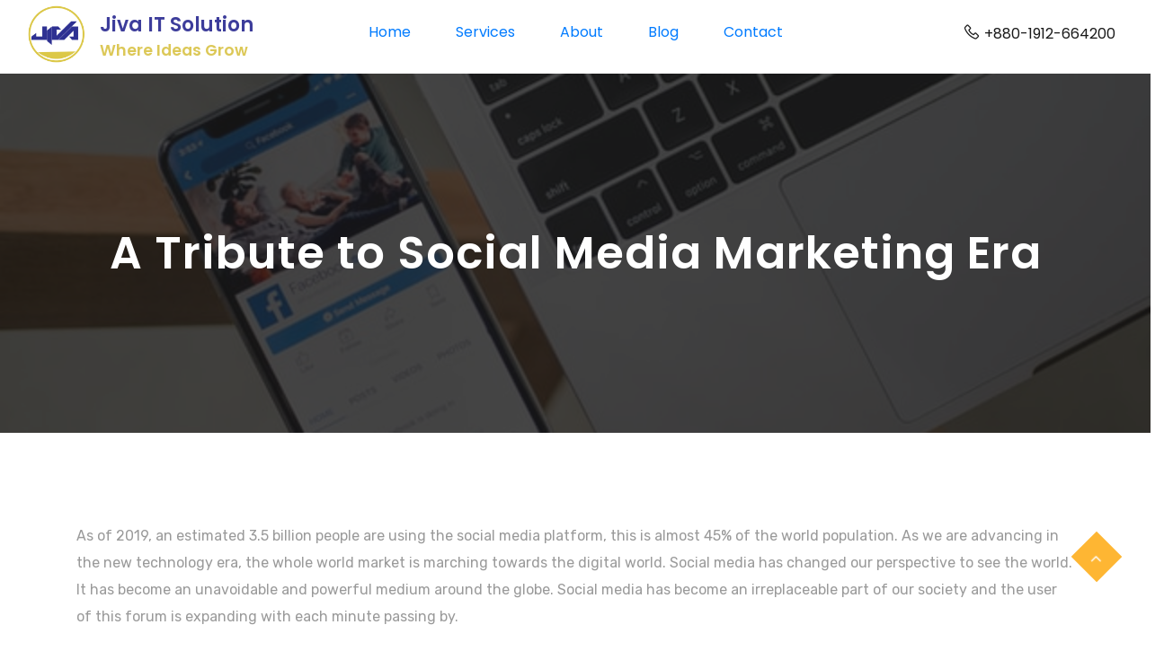

--- FILE ---
content_type: text/html; charset=UTF-8
request_url: https://jivaitsolution.com/services/social-media-marketing/
body_size: 11508
content:
<!DOCTYPE html>
<html lang="en">

<head lang="en-US">
	<meta charset="UTF-8" />
	<meta http-equiv="X-UA-Compatible" content="IE=edge">
	<meta name="viewport" content="width=device-width, initial-scale=1">
	<meta name="google-site-verification" content="82OUAmFcRQ870Ad28XgI4j4UFC7Pdu07PRgp-zSllCU" />

	<!-- Favicon -->
	<link rel="icon" href="https://jivaitsolution.com/wp-content/uploads/2020/03/logo.png" sizes="192x192" />
	<!-- Bootstrap CSS -->
	<link href="https://jivaitsolution.com/wp-content/themes/jiva-it-solution/assets/css/bootstrap.min.css" rel="stylesheet">
	<!-- Font Awesome CSS -->
	<link href="https://jivaitsolution.com/wp-content/themes/jiva-it-solution/assets/css/font-awesome.min.css" rel="stylesheet">
	<!-- Line Awesome CSS -->
	<link href="https://jivaitsolution.com/wp-content/themes/jiva-it-solution/assets/css/line-awesome.min.css" rel="stylesheet">
	<!-- Animate CSS -->
	<link href="https://jivaitsolution.com/wp-content/themes/jiva-it-solution/assets/css/animate.css" rel="stylesheet">
	<!-- AOS Animate CSS -->
	<link href="https://unpkg.com/aos@2.3.1/dist/aos.css" rel="stylesheet">
	<!-- Bar Filler CSS -->
	<link href="https://jivaitsolution.com/wp-content/themes/jiva-it-solution/assets/css/barfiller.css" rel="stylesheet">
	<!-- Magnific-popup CSS -->
	<link href="https://jivaitsolution.com/wp-content/themes/jiva-it-solution/assets/css/magnific-popup.css" rel="stylesheet">
	<!-- Flaticon CSS -->
	<link href="https://jivaitsolution.com/wp-content/themes/jiva-it-solution/assets/css/flaticon.css" rel="stylesheet">
	<!-- Owl Carousel CSS -->
	<link href="https://jivaitsolution.com/wp-content/themes/jiva-it-solution/assets/css/owl.carousel.css" rel="stylesheet">
	<!-- Responsive CSS -->
	<link href="https://jivaitsolution.com/wp-content/themes/jiva-it-solution/assets/css/responsive.css" rel="stylesheet">

	<link rel="stylesheet" href="https://jivaitsolution.com/wp-content/themes/jiva-it-solution/style.css">

	<!-- jQuery -->
	<script src="https://code.jquery.com/jquery-1.12.4.min.js"
		integrity="sha256-ZosEbRLbNQzLpnKIkEdrPv7lOy9C27hHQ+Xp8a4MxAQ=" crossorigin="anonymous"></script>

	<meta name='robots' content='index, follow, max-image-preview:large, max-snippet:-1, max-video-preview:-1' />

	<!-- This site is optimized with the Yoast SEO plugin v22.6 - https://yoast.com/wordpress/plugins/seo/ -->
	<title>Social Media Marketing Services | Web Development - Jiva IT Solution</title>
	<meta name="description" content="Construct a community of relevant &amp; engaged followers with our SMM service. Jiva IT Solution is a Social Media Marketing company &amp; we&#039;re here to help." />
	<link rel="canonical" href="https://jivaitsolution.com/services/social-media-marketing/" />
	<meta property="og:locale" content="en_US" />
	<meta property="og:type" content="article" />
	<meta property="og:title" content="Social Media Marketing Services | Web Development - Jiva IT Solution" />
	<meta property="og:description" content="Construct a community of relevant &amp; engaged followers with our SMM service. Jiva IT Solution is a Social Media Marketing company &amp; we&#039;re here to help." />
	<meta property="og:url" content="https://jivaitsolution.com/services/social-media-marketing/" />
	<meta property="og:site_name" content="Jiva IT Solution" />
	<meta property="article:modified_time" content="2021-01-05T03:25:00+00:00" />
	<meta property="og:image" content="https://jivaitsolution.com/wp-content/uploads/2020/06/smm.jpg" />
	<meta property="og:image:width" content="640" />
	<meta property="og:image:height" content="480" />
	<meta property="og:image:type" content="image/jpeg" />
	<meta name="twitter:card" content="summary_large_image" />
	<meta name="twitter:label1" content="Est. reading time" />
	<meta name="twitter:data1" content="4 minutes" />
	<script type="application/ld+json" class="yoast-schema-graph">{"@context":"https://schema.org","@graph":[{"@type":"WebPage","@id":"https://jivaitsolution.com/services/social-media-marketing/","url":"https://jivaitsolution.com/services/social-media-marketing/","name":"Social Media Marketing Services | Web Development - Jiva IT Solution","isPartOf":{"@id":"https://jivaitsolution.com/#website"},"primaryImageOfPage":{"@id":"https://jivaitsolution.com/services/social-media-marketing/#primaryimage"},"image":{"@id":"https://jivaitsolution.com/services/social-media-marketing/#primaryimage"},"thumbnailUrl":"https://jivaitsolution.com/wp-content/uploads/2020/06/smm.jpg","datePublished":"2020-06-26T16:20:16+00:00","dateModified":"2021-01-05T03:25:00+00:00","description":"Construct a community of relevant & engaged followers with our SMM service. Jiva IT Solution is a Social Media Marketing company & we're here to help.","breadcrumb":{"@id":"https://jivaitsolution.com/services/social-media-marketing/#breadcrumb"},"inLanguage":"en-US","potentialAction":[{"@type":"ReadAction","target":["https://jivaitsolution.com/services/social-media-marketing/"]}]},{"@type":"ImageObject","inLanguage":"en-US","@id":"https://jivaitsolution.com/services/social-media-marketing/#primaryimage","url":"https://jivaitsolution.com/wp-content/uploads/2020/06/smm.jpg","contentUrl":"https://jivaitsolution.com/wp-content/uploads/2020/06/smm.jpg","width":640,"height":480,"caption":"Social Media Marketing"},{"@type":"BreadcrumbList","@id":"https://jivaitsolution.com/services/social-media-marketing/#breadcrumb","itemListElement":[{"@type":"ListItem","position":1,"name":"Home","item":"https://jivaitsolution.com/"},{"@type":"ListItem","position":2,"name":"Our Services","item":"https://jivaitsolution.com/services/"},{"@type":"ListItem","position":3,"name":"A Tribute to Social Media Marketing Era"}]},{"@type":"WebSite","@id":"https://jivaitsolution.com/#website","url":"https://jivaitsolution.com/","name":"Jiva IT Solution","description":"A place where ideas grow","potentialAction":[{"@type":"SearchAction","target":{"@type":"EntryPoint","urlTemplate":"https://jivaitsolution.com/?s={search_term_string}"},"query-input":"required name=search_term_string"}],"inLanguage":"en-US"}]}</script>
	<!-- / Yoast SEO plugin. -->


<link rel='dns-prefetch' href='//static.addtoany.com' />
<link rel="alternate" type="application/rss+xml" title="Jiva IT Solution &raquo; Feed" href="https://jivaitsolution.com/feed/" />
<link rel="alternate" type="application/rss+xml" title="Jiva IT Solution &raquo; Comments Feed" href="https://jivaitsolution.com/comments/feed/" />
<script type="text/javascript">
window._wpemojiSettings = {"baseUrl":"https:\/\/s.w.org\/images\/core\/emoji\/14.0.0\/72x72\/","ext":".png","svgUrl":"https:\/\/s.w.org\/images\/core\/emoji\/14.0.0\/svg\/","svgExt":".svg","source":{"concatemoji":"https:\/\/jivaitsolution.com\/wp-includes\/js\/wp-emoji-release.min.js?ver=6.3.7"}};
/*! This file is auto-generated */
!function(i,n){var o,s,e;function c(e){try{var t={supportTests:e,timestamp:(new Date).valueOf()};sessionStorage.setItem(o,JSON.stringify(t))}catch(e){}}function p(e,t,n){e.clearRect(0,0,e.canvas.width,e.canvas.height),e.fillText(t,0,0);var t=new Uint32Array(e.getImageData(0,0,e.canvas.width,e.canvas.height).data),r=(e.clearRect(0,0,e.canvas.width,e.canvas.height),e.fillText(n,0,0),new Uint32Array(e.getImageData(0,0,e.canvas.width,e.canvas.height).data));return t.every(function(e,t){return e===r[t]})}function u(e,t,n){switch(t){case"flag":return n(e,"\ud83c\udff3\ufe0f\u200d\u26a7\ufe0f","\ud83c\udff3\ufe0f\u200b\u26a7\ufe0f")?!1:!n(e,"\ud83c\uddfa\ud83c\uddf3","\ud83c\uddfa\u200b\ud83c\uddf3")&&!n(e,"\ud83c\udff4\udb40\udc67\udb40\udc62\udb40\udc65\udb40\udc6e\udb40\udc67\udb40\udc7f","\ud83c\udff4\u200b\udb40\udc67\u200b\udb40\udc62\u200b\udb40\udc65\u200b\udb40\udc6e\u200b\udb40\udc67\u200b\udb40\udc7f");case"emoji":return!n(e,"\ud83e\udef1\ud83c\udffb\u200d\ud83e\udef2\ud83c\udfff","\ud83e\udef1\ud83c\udffb\u200b\ud83e\udef2\ud83c\udfff")}return!1}function f(e,t,n){var r="undefined"!=typeof WorkerGlobalScope&&self instanceof WorkerGlobalScope?new OffscreenCanvas(300,150):i.createElement("canvas"),a=r.getContext("2d",{willReadFrequently:!0}),o=(a.textBaseline="top",a.font="600 32px Arial",{});return e.forEach(function(e){o[e]=t(a,e,n)}),o}function t(e){var t=i.createElement("script");t.src=e,t.defer=!0,i.head.appendChild(t)}"undefined"!=typeof Promise&&(o="wpEmojiSettingsSupports",s=["flag","emoji"],n.supports={everything:!0,everythingExceptFlag:!0},e=new Promise(function(e){i.addEventListener("DOMContentLoaded",e,{once:!0})}),new Promise(function(t){var n=function(){try{var e=JSON.parse(sessionStorage.getItem(o));if("object"==typeof e&&"number"==typeof e.timestamp&&(new Date).valueOf()<e.timestamp+604800&&"object"==typeof e.supportTests)return e.supportTests}catch(e){}return null}();if(!n){if("undefined"!=typeof Worker&&"undefined"!=typeof OffscreenCanvas&&"undefined"!=typeof URL&&URL.createObjectURL&&"undefined"!=typeof Blob)try{var e="postMessage("+f.toString()+"("+[JSON.stringify(s),u.toString(),p.toString()].join(",")+"));",r=new Blob([e],{type:"text/javascript"}),a=new Worker(URL.createObjectURL(r),{name:"wpTestEmojiSupports"});return void(a.onmessage=function(e){c(n=e.data),a.terminate(),t(n)})}catch(e){}c(n=f(s,u,p))}t(n)}).then(function(e){for(var t in e)n.supports[t]=e[t],n.supports.everything=n.supports.everything&&n.supports[t],"flag"!==t&&(n.supports.everythingExceptFlag=n.supports.everythingExceptFlag&&n.supports[t]);n.supports.everythingExceptFlag=n.supports.everythingExceptFlag&&!n.supports.flag,n.DOMReady=!1,n.readyCallback=function(){n.DOMReady=!0}}).then(function(){return e}).then(function(){var e;n.supports.everything||(n.readyCallback(),(e=n.source||{}).concatemoji?t(e.concatemoji):e.wpemoji&&e.twemoji&&(t(e.twemoji),t(e.wpemoji)))}))}((window,document),window._wpemojiSettings);
</script>
<style type="text/css">
img.wp-smiley,
img.emoji {
	display: inline !important;
	border: none !important;
	box-shadow: none !important;
	height: 1em !important;
	width: 1em !important;
	margin: 0 0.07em !important;
	vertical-align: -0.1em !important;
	background: none !important;
	padding: 0 !important;
}
</style>
	<link rel='stylesheet' id='wp-block-library-css' href='https://jivaitsolution.com/wp-includes/css/dist/block-library/style.min.css?ver=6.3.7' type='text/css' media='all' />
<style id='classic-theme-styles-inline-css' type='text/css'>
/*! This file is auto-generated */
.wp-block-button__link{color:#fff;background-color:#32373c;border-radius:9999px;box-shadow:none;text-decoration:none;padding:calc(.667em + 2px) calc(1.333em + 2px);font-size:1.125em}.wp-block-file__button{background:#32373c;color:#fff;text-decoration:none}
</style>
<style id='global-styles-inline-css' type='text/css'>
body{--wp--preset--color--black: #000000;--wp--preset--color--cyan-bluish-gray: #abb8c3;--wp--preset--color--white: #ffffff;--wp--preset--color--pale-pink: #f78da7;--wp--preset--color--vivid-red: #cf2e2e;--wp--preset--color--luminous-vivid-orange: #ff6900;--wp--preset--color--luminous-vivid-amber: #fcb900;--wp--preset--color--light-green-cyan: #7bdcb5;--wp--preset--color--vivid-green-cyan: #00d084;--wp--preset--color--pale-cyan-blue: #8ed1fc;--wp--preset--color--vivid-cyan-blue: #0693e3;--wp--preset--color--vivid-purple: #9b51e0;--wp--preset--gradient--vivid-cyan-blue-to-vivid-purple: linear-gradient(135deg,rgba(6,147,227,1) 0%,rgb(155,81,224) 100%);--wp--preset--gradient--light-green-cyan-to-vivid-green-cyan: linear-gradient(135deg,rgb(122,220,180) 0%,rgb(0,208,130) 100%);--wp--preset--gradient--luminous-vivid-amber-to-luminous-vivid-orange: linear-gradient(135deg,rgba(252,185,0,1) 0%,rgba(255,105,0,1) 100%);--wp--preset--gradient--luminous-vivid-orange-to-vivid-red: linear-gradient(135deg,rgba(255,105,0,1) 0%,rgb(207,46,46) 100%);--wp--preset--gradient--very-light-gray-to-cyan-bluish-gray: linear-gradient(135deg,rgb(238,238,238) 0%,rgb(169,184,195) 100%);--wp--preset--gradient--cool-to-warm-spectrum: linear-gradient(135deg,rgb(74,234,220) 0%,rgb(151,120,209) 20%,rgb(207,42,186) 40%,rgb(238,44,130) 60%,rgb(251,105,98) 80%,rgb(254,248,76) 100%);--wp--preset--gradient--blush-light-purple: linear-gradient(135deg,rgb(255,206,236) 0%,rgb(152,150,240) 100%);--wp--preset--gradient--blush-bordeaux: linear-gradient(135deg,rgb(254,205,165) 0%,rgb(254,45,45) 50%,rgb(107,0,62) 100%);--wp--preset--gradient--luminous-dusk: linear-gradient(135deg,rgb(255,203,112) 0%,rgb(199,81,192) 50%,rgb(65,88,208) 100%);--wp--preset--gradient--pale-ocean: linear-gradient(135deg,rgb(255,245,203) 0%,rgb(182,227,212) 50%,rgb(51,167,181) 100%);--wp--preset--gradient--electric-grass: linear-gradient(135deg,rgb(202,248,128) 0%,rgb(113,206,126) 100%);--wp--preset--gradient--midnight: linear-gradient(135deg,rgb(2,3,129) 0%,rgb(40,116,252) 100%);--wp--preset--font-size--small: 13px;--wp--preset--font-size--medium: 20px;--wp--preset--font-size--large: 36px;--wp--preset--font-size--x-large: 42px;--wp--preset--spacing--20: 0.44rem;--wp--preset--spacing--30: 0.67rem;--wp--preset--spacing--40: 1rem;--wp--preset--spacing--50: 1.5rem;--wp--preset--spacing--60: 2.25rem;--wp--preset--spacing--70: 3.38rem;--wp--preset--spacing--80: 5.06rem;--wp--preset--shadow--natural: 6px 6px 9px rgba(0, 0, 0, 0.2);--wp--preset--shadow--deep: 12px 12px 50px rgba(0, 0, 0, 0.4);--wp--preset--shadow--sharp: 6px 6px 0px rgba(0, 0, 0, 0.2);--wp--preset--shadow--outlined: 6px 6px 0px -3px rgba(255, 255, 255, 1), 6px 6px rgba(0, 0, 0, 1);--wp--preset--shadow--crisp: 6px 6px 0px rgba(0, 0, 0, 1);}:where(.is-layout-flex){gap: 0.5em;}:where(.is-layout-grid){gap: 0.5em;}body .is-layout-flow > .alignleft{float: left;margin-inline-start: 0;margin-inline-end: 2em;}body .is-layout-flow > .alignright{float: right;margin-inline-start: 2em;margin-inline-end: 0;}body .is-layout-flow > .aligncenter{margin-left: auto !important;margin-right: auto !important;}body .is-layout-constrained > .alignleft{float: left;margin-inline-start: 0;margin-inline-end: 2em;}body .is-layout-constrained > .alignright{float: right;margin-inline-start: 2em;margin-inline-end: 0;}body .is-layout-constrained > .aligncenter{margin-left: auto !important;margin-right: auto !important;}body .is-layout-constrained > :where(:not(.alignleft):not(.alignright):not(.alignfull)){max-width: var(--wp--style--global--content-size);margin-left: auto !important;margin-right: auto !important;}body .is-layout-constrained > .alignwide{max-width: var(--wp--style--global--wide-size);}body .is-layout-flex{display: flex;}body .is-layout-flex{flex-wrap: wrap;align-items: center;}body .is-layout-flex > *{margin: 0;}body .is-layout-grid{display: grid;}body .is-layout-grid > *{margin: 0;}:where(.wp-block-columns.is-layout-flex){gap: 2em;}:where(.wp-block-columns.is-layout-grid){gap: 2em;}:where(.wp-block-post-template.is-layout-flex){gap: 1.25em;}:where(.wp-block-post-template.is-layout-grid){gap: 1.25em;}.has-black-color{color: var(--wp--preset--color--black) !important;}.has-cyan-bluish-gray-color{color: var(--wp--preset--color--cyan-bluish-gray) !important;}.has-white-color{color: var(--wp--preset--color--white) !important;}.has-pale-pink-color{color: var(--wp--preset--color--pale-pink) !important;}.has-vivid-red-color{color: var(--wp--preset--color--vivid-red) !important;}.has-luminous-vivid-orange-color{color: var(--wp--preset--color--luminous-vivid-orange) !important;}.has-luminous-vivid-amber-color{color: var(--wp--preset--color--luminous-vivid-amber) !important;}.has-light-green-cyan-color{color: var(--wp--preset--color--light-green-cyan) !important;}.has-vivid-green-cyan-color{color: var(--wp--preset--color--vivid-green-cyan) !important;}.has-pale-cyan-blue-color{color: var(--wp--preset--color--pale-cyan-blue) !important;}.has-vivid-cyan-blue-color{color: var(--wp--preset--color--vivid-cyan-blue) !important;}.has-vivid-purple-color{color: var(--wp--preset--color--vivid-purple) !important;}.has-black-background-color{background-color: var(--wp--preset--color--black) !important;}.has-cyan-bluish-gray-background-color{background-color: var(--wp--preset--color--cyan-bluish-gray) !important;}.has-white-background-color{background-color: var(--wp--preset--color--white) !important;}.has-pale-pink-background-color{background-color: var(--wp--preset--color--pale-pink) !important;}.has-vivid-red-background-color{background-color: var(--wp--preset--color--vivid-red) !important;}.has-luminous-vivid-orange-background-color{background-color: var(--wp--preset--color--luminous-vivid-orange) !important;}.has-luminous-vivid-amber-background-color{background-color: var(--wp--preset--color--luminous-vivid-amber) !important;}.has-light-green-cyan-background-color{background-color: var(--wp--preset--color--light-green-cyan) !important;}.has-vivid-green-cyan-background-color{background-color: var(--wp--preset--color--vivid-green-cyan) !important;}.has-pale-cyan-blue-background-color{background-color: var(--wp--preset--color--pale-cyan-blue) !important;}.has-vivid-cyan-blue-background-color{background-color: var(--wp--preset--color--vivid-cyan-blue) !important;}.has-vivid-purple-background-color{background-color: var(--wp--preset--color--vivid-purple) !important;}.has-black-border-color{border-color: var(--wp--preset--color--black) !important;}.has-cyan-bluish-gray-border-color{border-color: var(--wp--preset--color--cyan-bluish-gray) !important;}.has-white-border-color{border-color: var(--wp--preset--color--white) !important;}.has-pale-pink-border-color{border-color: var(--wp--preset--color--pale-pink) !important;}.has-vivid-red-border-color{border-color: var(--wp--preset--color--vivid-red) !important;}.has-luminous-vivid-orange-border-color{border-color: var(--wp--preset--color--luminous-vivid-orange) !important;}.has-luminous-vivid-amber-border-color{border-color: var(--wp--preset--color--luminous-vivid-amber) !important;}.has-light-green-cyan-border-color{border-color: var(--wp--preset--color--light-green-cyan) !important;}.has-vivid-green-cyan-border-color{border-color: var(--wp--preset--color--vivid-green-cyan) !important;}.has-pale-cyan-blue-border-color{border-color: var(--wp--preset--color--pale-cyan-blue) !important;}.has-vivid-cyan-blue-border-color{border-color: var(--wp--preset--color--vivid-cyan-blue) !important;}.has-vivid-purple-border-color{border-color: var(--wp--preset--color--vivid-purple) !important;}.has-vivid-cyan-blue-to-vivid-purple-gradient-background{background: var(--wp--preset--gradient--vivid-cyan-blue-to-vivid-purple) !important;}.has-light-green-cyan-to-vivid-green-cyan-gradient-background{background: var(--wp--preset--gradient--light-green-cyan-to-vivid-green-cyan) !important;}.has-luminous-vivid-amber-to-luminous-vivid-orange-gradient-background{background: var(--wp--preset--gradient--luminous-vivid-amber-to-luminous-vivid-orange) !important;}.has-luminous-vivid-orange-to-vivid-red-gradient-background{background: var(--wp--preset--gradient--luminous-vivid-orange-to-vivid-red) !important;}.has-very-light-gray-to-cyan-bluish-gray-gradient-background{background: var(--wp--preset--gradient--very-light-gray-to-cyan-bluish-gray) !important;}.has-cool-to-warm-spectrum-gradient-background{background: var(--wp--preset--gradient--cool-to-warm-spectrum) !important;}.has-blush-light-purple-gradient-background{background: var(--wp--preset--gradient--blush-light-purple) !important;}.has-blush-bordeaux-gradient-background{background: var(--wp--preset--gradient--blush-bordeaux) !important;}.has-luminous-dusk-gradient-background{background: var(--wp--preset--gradient--luminous-dusk) !important;}.has-pale-ocean-gradient-background{background: var(--wp--preset--gradient--pale-ocean) !important;}.has-electric-grass-gradient-background{background: var(--wp--preset--gradient--electric-grass) !important;}.has-midnight-gradient-background{background: var(--wp--preset--gradient--midnight) !important;}.has-small-font-size{font-size: var(--wp--preset--font-size--small) !important;}.has-medium-font-size{font-size: var(--wp--preset--font-size--medium) !important;}.has-large-font-size{font-size: var(--wp--preset--font-size--large) !important;}.has-x-large-font-size{font-size: var(--wp--preset--font-size--x-large) !important;}
.wp-block-navigation a:where(:not(.wp-element-button)){color: inherit;}
:where(.wp-block-post-template.is-layout-flex){gap: 1.25em;}:where(.wp-block-post-template.is-layout-grid){gap: 1.25em;}
:where(.wp-block-columns.is-layout-flex){gap: 2em;}:where(.wp-block-columns.is-layout-grid){gap: 2em;}
.wp-block-pullquote{font-size: 1.5em;line-height: 1.6;}
</style>
<link rel='stylesheet' id='addtoany-css' href='https://jivaitsolution.com/wp-content/plugins/add-to-any/addtoany.min.css?ver=1.16' type='text/css' media='all' />
<script id="addtoany-core-js-before" type="text/javascript">
window.a2a_config=window.a2a_config||{};a2a_config.callbacks=[];a2a_config.overlays=[];a2a_config.templates={};
</script>
<script type='text/javascript' defer src='https://static.addtoany.com/menu/page.js' id='addtoany-core-js'></script>
<script type='text/javascript' src='https://jivaitsolution.com/wp-includes/js/jquery/jquery.min.js?ver=3.7.0' id='jquery-core-js'></script>
<script type='text/javascript' src='https://jivaitsolution.com/wp-includes/js/jquery/jquery-migrate.min.js?ver=3.4.1' id='jquery-migrate-js'></script>
<script type='text/javascript' defer src='https://jivaitsolution.com/wp-content/plugins/add-to-any/addtoany.min.js?ver=1.1' id='addtoany-jquery-js'></script>
<link rel="https://api.w.org/" href="https://jivaitsolution.com/wp-json/" /><link rel="alternate" type="application/json" href="https://jivaitsolution.com/wp-json/wp/v2/pages/7" /><link rel="EditURI" type="application/rsd+xml" title="RSD" href="https://jivaitsolution.com/xmlrpc.php?rsd" />
<meta name="generator" content="WordPress 6.3.7" />
<link rel='shortlink' href='https://jivaitsolution.com/?p=7' />
<link rel="alternate" type="application/json+oembed" href="https://jivaitsolution.com/wp-json/oembed/1.0/embed?url=https%3A%2F%2Fjivaitsolution.com%2Fservices%2Fsocial-media-marketing%2F" />
<link rel="alternate" type="text/xml+oembed" href="https://jivaitsolution.com/wp-json/oembed/1.0/embed?url=https%3A%2F%2Fjivaitsolution.com%2Fservices%2Fsocial-media-marketing%2F&#038;format=xml" />
<meta name="generator" content="Elementor 3.25.9; features: additional_custom_breakpoints, e_optimized_control_loading; settings: css_print_method-external, google_font-enabled, font_display-auto">
<style type="text/css">.recentcomments a{display:inline !important;padding:0 !important;margin:0 !important;}</style>			<style>
				.e-con.e-parent:nth-of-type(n+4):not(.e-lazyloaded):not(.e-no-lazyload),
				.e-con.e-parent:nth-of-type(n+4):not(.e-lazyloaded):not(.e-no-lazyload) * {
					background-image: none !important;
				}
				@media screen and (max-height: 1024px) {
					.e-con.e-parent:nth-of-type(n+3):not(.e-lazyloaded):not(.e-no-lazyload),
					.e-con.e-parent:nth-of-type(n+3):not(.e-lazyloaded):not(.e-no-lazyload) * {
						background-image: none !important;
					}
				}
				@media screen and (max-height: 640px) {
					.e-con.e-parent:nth-of-type(n+2):not(.e-lazyloaded):not(.e-no-lazyload),
					.e-con.e-parent:nth-of-type(n+2):not(.e-lazyloaded):not(.e-no-lazyload) * {
						background-image: none !important;
					}
				}
			</style>
			<link rel="icon" href="https://jivaitsolution.com/wp-content/uploads/2020/06/cropped-logo-32x32.png" sizes="32x32" />
<link rel="icon" href="https://jivaitsolution.com/wp-content/uploads/2020/06/cropped-logo-192x192.png" sizes="192x192" />
<link rel="apple-touch-icon" href="https://jivaitsolution.com/wp-content/uploads/2020/06/cropped-logo-180x180.png" />
<meta name="msapplication-TileImage" content="https://jivaitsolution.com/wp-content/uploads/2020/06/cropped-logo-270x270.png" />
		<style type="text/css" id="wp-custom-css">
			

/** Start Block Kit CSS: 69-3-4f8cfb8a1a68ec007f2be7a02bdeadd9 **/

.envato-kit-66-menu .e--pointer-framed .elementor-item:before{
	border-radius:1px;
}

.envato-kit-66-subscription-form .elementor-form-fields-wrapper{
	position:relative;
}

.envato-kit-66-subscription-form .elementor-form-fields-wrapper .elementor-field-type-submit{
	position:static;
}

.envato-kit-66-subscription-form .elementor-form-fields-wrapper .elementor-field-type-submit button{
	position: absolute;
    top: 50%;
    right: 6px;
    transform: translate(0, -50%);
		-moz-transform: translate(0, -50%);
		-webmit-transform: translate(0, -50%);
}

.envato-kit-66-testi-slider .elementor-testimonial__footer{
	margin-top: -60px !important;
	z-index: 99;
  position: relative;
}

.envato-kit-66-featured-slider .elementor-slides .slick-prev{
	width:50px;
	height:50px;
	background-color:#ffffff !important;
	transform:rotate(45deg);
	-moz-transform:rotate(45deg);
	-webkit-transform:rotate(45deg);
	left:-25px !important;
	-webkit-box-shadow: 0px 1px 2px 1px rgba(0,0,0,0.32);
	-moz-box-shadow: 0px 1px 2px 1px rgba(0,0,0,0.32);
	box-shadow: 0px 1px 2px 1px rgba(0,0,0,0.32);
}

.envato-kit-66-featured-slider .elementor-slides .slick-prev:before{
	display:block;
	margin-top:0px;
	margin-left:0px;
	transform:rotate(-45deg);
	-moz-transform:rotate(-45deg);
	-webkit-transform:rotate(-45deg);
}

.envato-kit-66-featured-slider .elementor-slides .slick-next{
	width:50px;
	height:50px;
	background-color:#ffffff !important;
	transform:rotate(45deg);
	-moz-transform:rotate(45deg);
	-webkit-transform:rotate(45deg);
	right:-25px !important;
	-webkit-box-shadow: 0px 1px 2px 1px rgba(0,0,0,0.32);
	-moz-box-shadow: 0px 1px 2px 1px rgba(0,0,0,0.32);
	box-shadow: 0px 1px 2px 1px rgba(0,0,0,0.32);
}

.envato-kit-66-featured-slider .elementor-slides .slick-next:before{
	display:block;
	margin-top:-5px;
	margin-right:-5px;
	transform:rotate(-45deg);
	-moz-transform:rotate(-45deg);
	-webkit-transform:rotate(-45deg);
}

.envato-kit-66-orangetext{
	color:#f4511e;
}

.envato-kit-66-countdown .elementor-countdown-label{
	display:inline-block !important;
	border:2px solid rgba(255,255,255,0.2);
	padding:9px 20px;
}

/** End Block Kit CSS: 69-3-4f8cfb8a1a68ec007f2be7a02bdeadd9 **/



/** Start Block Kit CSS: 144-3-3a7d335f39a8579c20cdf02f8d462582 **/

.envato-block__preview{overflow: visible;}

/* Envato Kit 141 Custom Styles - Applied to the element under Advanced */

.elementor-headline-animation-type-drop-in .elementor-headline-dynamic-wrapper{
	text-align: center;
}
.envato-kit-141-top-0 h1,
.envato-kit-141-top-0 h2,
.envato-kit-141-top-0 h3,
.envato-kit-141-top-0 h4,
.envato-kit-141-top-0 h5,
.envato-kit-141-top-0 h6,
.envato-kit-141-top-0 p {
	margin-top: 0;
}

.envato-kit-141-newsletter-inline .elementor-field-textual.elementor-size-md {
	padding-left: 1.5rem;
	padding-right: 1.5rem;
}

.envato-kit-141-bottom-0 p {
	margin-bottom: 0;
}

.envato-kit-141-bottom-8 .elementor-price-list .elementor-price-list-item .elementor-price-list-header {
	margin-bottom: .5rem;
}

.envato-kit-141.elementor-widget-testimonial-carousel.elementor-pagination-type-bullets .swiper-container {
	padding-bottom: 52px;
}

.envato-kit-141-display-inline {
	display: inline-block;
}

.envato-kit-141 .elementor-slick-slider ul.slick-dots {
	bottom: -40px;
}

/** End Block Kit CSS: 144-3-3a7d335f39a8579c20cdf02f8d462582 **/



/** Start Block Kit CSS: 142-3-a175df65179b9ef6a5ca9f1b2c0202b9 **/

.envato-block__preview{
	overflow: visible;
}

/* Border Radius */
.envato-kit-139-accordion .elementor-widget-container{
	border-radius: 10px !important;
}
.envato-kit-139-map iframe,
.envato-kit-139-slider .slick-slide,
.envato-kit-139-flipbox .elementor-flip-box div{
		border-radius: 10px !important;

}


/** End Block Kit CSS: 142-3-a175df65179b9ef6a5ca9f1b2c0202b9 **/



/** Start Block Kit CSS: 33-3-f2d4515681d0cdeb2a000d0405e47669 **/

.envato-kit-30-phone-overlay {
	position: absolute !important;
	display: block !important;
	top: 0%;
	left: 0%;
	right: 0%;
	margin: auto;
	z-index: 1;
}
.envato-kit-30-div-rotate{
	transform: rotate(90deg);
}

/** End Block Kit CSS: 33-3-f2d4515681d0cdeb2a000d0405e47669 **/

		</style>
			
	<!-- Google tag (gtag.js) -->
	<script async src="https://www.googletagmanager.com/gtag/js?id=G-EQ869KFJ86"></script>
	<script>
	  window.dataLayer = window.dataLayer || [];
	  function gtag(){dataLayer.push(arguments);}
	  gtag('js', new Date());

	  gtag('config', 'G-EQ869KFJ86');
	</script>
	
	<!-- Google tag (gtag.js) -->
<script async src="https://www.googletagmanager.com/gtag/js?id=G-PCFJP7VV9T"></script>
<script>
  window.dataLayer = window.dataLayer || [];
  function gtag(){dataLayer.push(arguments);}
  gtag('js', new Date());

  gtag('config', 'G-PCFJP7VV9T');
</script>

    <!-- Global site tag (gtag.js) - Google Analytics -->
<!--     <script async src="https://www.googletagmanager.com/gtag/js?id=UA-172772878-1"></script>
    <script>
      window.dataLayer = window.dataLayer || [];
      function gtag(){dataLayer.push(arguments);}
      gtag('js', new Date());
    
      gtag('config', 'UA-172772878-1');
    </script>
 -->
</head>

<body class="page-template page-template-full-page page-template-full-page-php page page-id-7 page-child parent-pageid-118 elementor-default elementor-kit-63">

	<!-- Header Area -->

	<div class="header-area">
		<div class="sticky-area">
			<div class="navigation">
				<div class="row">
					<div class="col-lg-3">
						<div class="logo">
						    <a href="https://jivaitsolution.com">
    							<div class="navbar-brand">
    								<img src="https://jivaitsolution.com/wp-content/themes/jiva-it-solution/assets/img/logo.png" alt="Logo">
    							</div>
    							<div class="site-info">
    							    <span class="jiva-it">Jiva IT Solution</span>
    							    <span class="jiva-slogan">Where Ideas Grow</span>
    							</div>
    						</a>
						</div>
					</div>
					<div class="col-lg-6">
						<div class="main-menu">
							<nav class="navbar navbar-expand-lg">
								<button class="navbar-toggler" type="button" data-toggle="collapse"
									data-target="#navbarSupportedContent" aria-controls="navbarSupportedContent"
									aria-expanded="false" aria-label="Toggle navigation">
									<span class="navbar-toggler-icon"></span>
									<span class="navbar-toggler-icon"></span>
									<span class="navbar-toggler-icon"></span>
								</button>

								<div class="collapse navbar-collapse justify-content-center"
									id="navbarSupportedContent">
									
									<ul id="menu-jiva-it" class="navbar-nav m-auto"><li id="menu-item-10" class="menu-item menu-item-type-post_type menu-item-object-page menu-item-home menu-item-10 nav-item"><a href="https://jivaitsolution.com/">Home</a></li>
<li id="menu-item-12" class="menu-item menu-item-type-custom menu-item-object-custom current-menu-ancestor current-menu-parent menu-item-has-children menu-item-12 nav-item"><a href="http://135.148.169.28/~jivaitsolution/services/">Services</a>
<ul class="sub-menu">
	<li id="menu-item-29" class="menu-item menu-item-type-post_type menu-item-object-page menu-item-29 nav-item"><a href="https://jivaitsolution.com/services/search-engine-optimization/">Search Engine Optimization</a></li>
	<li id="menu-item-11" class="menu-item menu-item-type-post_type menu-item-object-page current-menu-item page_item page-item-7 current_page_item menu-item-11 nav-item active "><a href="https://jivaitsolution.com/services/social-media-marketing/" aria-current="page">Social Media Marketing</a></li>
	<li id="menu-item-28" class="menu-item menu-item-type-post_type menu-item-object-page menu-item-28 nav-item"><a href="https://jivaitsolution.com/services/website-development/">Website Development</a></li>
	<li id="menu-item-27" class="menu-item menu-item-type-post_type menu-item-object-page menu-item-27 nav-item"><a href="https://jivaitsolution.com/services/website-and-market-analysis/">Website and Market Analysis</a></li>
</ul>
</li>
<li id="menu-item-39" class="menu-item menu-item-type-custom menu-item-object-custom menu-item-has-children menu-item-39 nav-item"><a href="http://135.148.169.28/~jivaitsolution/about/">About</a>
<ul class="sub-menu">
	<li id="menu-item-40" class="menu-item menu-item-type-custom menu-item-object-custom menu-item-40 nav-item"><a href="http://135.148.169.28/~jivaitsolution/testimonials/">Testimonials</a></li>
	<li id="menu-item-41" class="menu-item menu-item-type-custom menu-item-object-custom menu-item-41 nav-item"><a href="http://135.148.169.28/~jivaitsolution/team-member">Team</a></li>
	<li id="menu-item-207" class="menu-item menu-item-type-post_type menu-item-object-page menu-item-207 nav-item"><a href="https://jivaitsolution.com/faq/">Frequently Asked Question</a></li>
	<li id="menu-item-253" class="menu-item menu-item-type-post_type menu-item-object-page menu-item-253 nav-item"><a href="https://jivaitsolution.com/privacy-policy/">Privacy Policy</a></li>
</ul>
</li>
<li id="menu-item-42" class="menu-item menu-item-type-post_type menu-item-object-page menu-item-42 nav-item"><a href="https://jivaitsolution.com/blog/">Blog</a></li>
<li id="menu-item-43" class="menu-item menu-item-type-post_type menu-item-object-page menu-item-43 nav-item"><a href="https://jivaitsolution.com/contact/">Contact</a></li>
</ul>
								</div>
							</nav>
						</div>
					</div>
					<div class="col-lg-3 text-right">
						<div class="header-right-content">
							<a href="tel:+880-1912-664200"><i class="la la-phone"></i> +880-1912-664200</a>
						</div>
					</div>
				</div>
			</div>
		</div>
	</div>		<div class="breadcroumb-area bread-bg" style="background-image: url(https://jivaitsolution.com/wp-content/uploads/2020/06/smm.jpg); background-position: center;">
		<div class="container">
			<div class="row">
				<div class="col-lg-12">
					<div class="breadcroumb-title text-center">
						<h1>A Tribute to Social Media Marketing Era</h1>
					</div>
				</div>
			</div>
		</div>
	</div>

	<div class="blog-section section-padding">
		<div class="container">
			<div class="row">
				<div class="col-lg-12">

										
						<div class="single-blog-wrap" id="post-7">
    
	
<p>As of 2019, an estimated 3.5 billion people are using the social media platform, this is almost 45% of the world population. As we are advancing in the new technology era, the whole world market is marching towards the digital world. Social media has changed our perspective to see the world. It has become an unavoidable and powerful medium around the globe. Social media has become an irreplaceable part of our society and the user of this forum is expanding with each minute passing by.</p>



<p>Growing and expanding new business online is not an easy task if you don&#8217;t get it right. There is the utmost need of organic traffic to your website or page that helps you to rise within the market. The only and most reliable solution for this social media marketing.</p>



<p>You need to hire experts in Search Engine optimization to guide and walk you through the whole process. JIVA IT Solution offers its social media services to the clients and ensures the paramount digital exposure to your business/brand. You surely want to know who we are and how we proceed. We are the SEO service agency that offers its clients to engage and interact with the targeted audience in a better way. It is very significant for your business if you are in the right hands of social media marketing services.&nbsp;</p>



<p><strong>Why Social media marketing is crucial to your Business/Brand:</strong></p>



<p>So you may have some doubts and ambiguities in your mind about whether you should spend your valuable money on social media marketing or not? Is it worth it? How do you be so sure that it will work? And many more questions that need some serious answers before proceeding.</p>



<p>So, we want you to comprehend the idea behind why it is so imperative and a key factor in your business? When we peep into the past, the digital social world doesn&#8217;t seem to be secured, trustworthy, steadfast and reliable. But the tables have been turned now. This can be undoubtedly stated that these modern times is the beginning of the new era to explore the digital social media universe. With the innovation of technology in the digital world, social media has become the worldwide accepted platform that has every chance to grow and not to be avoided. The only professional digital marketing agency can make this happen for you. By investing your money on it seems to be wastage but in a longer run, you cannot even imagine how much you can cover the audience. By this social media marketing, you can spread your business worldwide that was not possible before. So what are you waiting for then?&nbsp;</p>



<p><strong>How JIVA IT Solution&#8217;s Social Media Marketing Works:</strong></p>



<p>To grow your social media presence, it is necessary to discover all the business conversations that are going around. Digging in deep through the social media platforms allows you to monitor and understand proper keywords and hashtags. By these focus generated search and marketing, you can drive more organic traffic towards your business and brands.&nbsp;</p>



<p>So for starters, you need to know and understand the thinking of your audience. Then you have to show your visible impact on social media to get attention. We craft reliable strategies for you to implement that will help you to build a strong social media presence. To understand more, we also need to work out and have thorough research on market competitors similar to your business. Knowing your enemy is always a good idea. In this way, you can stand out in the market.&nbsp;</p>



<p>The most popular social media platform is Facebook with over 2.4 billion active monthly users (31.8% of the World&#8217;s population). With the world&#8217;s biggest social network, Facebook marketing is the most effective and user friendly. Another very popular and famous social media platform is Instagram. Instagram marketing is very essential to reach out to many people because it has around 1 billion users active monthly. Each social media platform generates different and diversified traffic, so we have the expertise to reach out the most of the audience of social media. By adopting LinkedIn marketing strategies, we can reach out to the professionals as this platform consists of more than 610 million focused and expert users of different fields. Believe us this is not an end, there are many other social media marketing platforms (twitter marketing, Pinterest marketing etc.) that you may have not to think of exploring. We know them all.</p>



<p>With terms of user&#8217;s number, their priorities, their likes, and dislikes, each social media platform has its unique audience. If you can build the right strategy and approach to reach out to these audiences, then your business has a high chance of boosting and growing in no time.&nbsp;</p>



<p>We at JIVA IT Solution ensure you choose the right channels and targeted contents that can drive more quantity and quality traffic. With our online social media marketing services, you get appropriately noticed in this virtual world. These marketing strategies will bring a boost in your business.</p>
<div class="addtoany_share_save_container addtoany_content addtoany_content_bottom"><div class="a2a_kit a2a_kit_size_32 addtoany_list" data-a2a-url="https://jivaitsolution.com/services/social-media-marketing/" data-a2a-title="A Tribute to Social Media Marketing Era"><a class="a2a_button_facebook" href="https://www.addtoany.com/add_to/facebook?linkurl=https%3A%2F%2Fjivaitsolution.com%2Fservices%2Fsocial-media-marketing%2F&amp;linkname=A%20Tribute%20to%20Social%20Media%20Marketing%20Era" title="Facebook" rel="nofollow noopener" target="_blank"></a><a class="a2a_button_twitter" href="https://www.addtoany.com/add_to/twitter?linkurl=https%3A%2F%2Fjivaitsolution.com%2Fservices%2Fsocial-media-marketing%2F&amp;linkname=A%20Tribute%20to%20Social%20Media%20Marketing%20Era" title="Twitter" rel="nofollow noopener" target="_blank"></a><a class="a2a_button_pinterest" href="https://www.addtoany.com/add_to/pinterest?linkurl=https%3A%2F%2Fjivaitsolution.com%2Fservices%2Fsocial-media-marketing%2F&amp;linkname=A%20Tribute%20to%20Social%20Media%20Marketing%20Era" title="Pinterest" rel="nofollow noopener" target="_blank"></a><a class="a2a_button_email" href="https://www.addtoany.com/add_to/email?linkurl=https%3A%2F%2Fjivaitsolution.com%2Fservices%2Fsocial-media-marketing%2F&amp;linkname=A%20Tribute%20to%20Social%20Media%20Marketing%20Era" title="Email" rel="nofollow noopener" target="_blank"></a><a class="a2a_button_tumblr" href="https://www.addtoany.com/add_to/tumblr?linkurl=https%3A%2F%2Fjivaitsolution.com%2Fservices%2Fsocial-media-marketing%2F&amp;linkname=A%20Tribute%20to%20Social%20Media%20Marketing%20Era" title="Tumblr" rel="nofollow noopener" target="_blank"></a><a class="a2a_button_reddit" href="https://www.addtoany.com/add_to/reddit?linkurl=https%3A%2F%2Fjivaitsolution.com%2Fservices%2Fsocial-media-marketing%2F&amp;linkname=A%20Tribute%20to%20Social%20Media%20Marketing%20Era" title="Reddit" rel="nofollow noopener" target="_blank"></a><a class="a2a_dd addtoany_share_save addtoany_share" href="https://www.addtoany.com/share"></a></div></div>	
</div>
					
				</div>
			</div>
		</div>
	</div>

<!-- Footer Area -->

	<div class="footer-area site-footer text-center">
		<div class="container-fluid">
			<div class="row">
				<div class="col-md-4">
					<div class="site-data">
						<img src="https://jivaitsolution.com/wp-content/themes/jiva-it-solution/assets/img/logo-2.JPG" alt="jivaitsolution logo">
					</div>
				</div>
				<div class="col-md-4">
					<h3 class="footer-title">Quick Links</h3>
					<ul id="menu-jiva-footer" class="footer-menu"><li id="menu-item-30" class="menu-item menu-item-type-post_type menu-item-object-page menu-item-home menu-item-30 nav-item"><a href="https://jivaitsolution.com/">Home</a></li>
<li id="menu-item-31" class="menu-item menu-item-type-post_type menu-item-object-page menu-item-31 nav-item"><a href="https://jivaitsolution.com/blog/">Blog</a></li>
<li id="menu-item-255" class="menu-item menu-item-type-post_type menu-item-object-page menu-item-255 nav-item"><a href="https://jivaitsolution.com/faq/">FAQ</a></li>
<li id="menu-item-256" class="menu-item menu-item-type-post_type menu-item-object-page menu-item-256 nav-item"><a href="https://jivaitsolution.com/contact/">Contact</a></li>
<li id="menu-item-254" class="menu-item menu-item-type-post_type menu-item-object-page menu-item-254 nav-item"><a href="https://jivaitsolution.com/privacy-policy/">Privacy Policy</a></li>
</ul>				</div>
				<div class="col-md-4">
					<h3 class="footer-title">Social Links</h3>
					<ul class="social-area">
						<li>
							<a href="https://www.facebook.com/JivaITSolution/"><i class="lab la-facebook-f"></i> Facebook</a>
						</li>
						<li>
							<a href="https://www.instagram.com/jivaitsolution/"><i class="lab la-instagram"></i> Instagram</a>
						</li>
						<li>
							<a href="https://twitter.com/jivaitsolution"><i class="lab la-twitter"></i> Twitter</a>
						</li>
						<li>
							<a href="https://www.linkedin.com/company/jiva-it-solution/"><i class="la la-linkedin"></i> LinkedIn</a>
						</li>
						<li>
							<a href="https://www.pinterest.com/jivaitsolution/"><i class="la la-pinterest"></i> Pinterest</a>
						</li>
					</ul>
				</div>
			</div>
		</div>
	</div>

	<div class="footer-bottom-area">
		<div class="container-fluid">
			<div class="row">
				<div class="col-lg-12">
					<p>&copy; 2026 All right reserved by <span>Jiva IT Solution</span> </p>
				</div>
			</div>
		</div>
	</div>

	<!-- Scroll Top Area -->

	<a href="#top" class="go-top" style="display: block;"><i class="fa fa-angle-up"></i></a>



	<!-- Popper JS -->
	<script src="https://cdnjs.cloudflare.com/ajax/libs/popper.js/1.12.9/umd/popper.min.js"
		integrity="sha384-ApNbgh9B+Y1QKtv3Rn7W3mgPxhU9K/ScQsAP7hUibX39j7fakFPskvXusvfa0b4Q"
		crossorigin="anonymous"></script>
	<!-- Bootstrap JS -->
	<script src="https://jivaitsolution.com/wp-content/themes/jiva-it-solution/assets/js/bootstrap.min.js"></script>
	<!-- Owl Carousel JS -->
	<script src="https://jivaitsolution.com/wp-content/themes/jiva-it-solution/assets/js/owl.carousel.min.js"></script>
	<!-- Wow JS -->
	<script src="https://jivaitsolution.com/wp-content/themes/jiva-it-solution/assets/js/wow.min.js"></script>
	<!-- AOS Animation JS -->
	<script src="https://unpkg.com/aos@2.3.1/dist/aos.js"></script>
	<!-- Easing Smooth Scroll JS -->
	<script src="https://jivaitsolution.com/wp-content/themes/jiva-it-solution/assets/js/jquery.easing.min.js"></script>
	<!-- Way Points JS -->
	<script src="https://jivaitsolution.com/wp-content/themes/jiva-it-solution/assets/js/jquery.waypoints.min.js"></script>
	<!-- Counter Up JS -->
	<script src="https://jivaitsolution.com/wp-content/themes/jiva-it-solution/assets/js/jquery.counterup.min.js"></script>
	<!-- Isotope JS -->
	<script src="https://jivaitsolution.com/wp-content/themes/jiva-it-solution/assets/js/isotope-3.0.6-min.js"></script>
	<!-- Magnific Popup JS -->
	<script src="https://jivaitsolution.com/wp-content/themes/jiva-it-solution/assets/js/magnific-popup.min.js"></script>
	<!-- Sticky JS -->
	<script src="https://jivaitsolution.com/wp-content/themes/jiva-it-solution/assets/js/jquery.sticky.js"></script>
	<!-- Progress Bar JS -->
	<script src="https://jivaitsolution.com/wp-content/themes/jiva-it-solution/assets/js/jquery.barfiller.js"></script>
	<!-- Main JS -->
	<script src="https://jivaitsolution.com/wp-content/themes/jiva-it-solution/assets/js/main.js"></script>

				<script type='text/javascript'>
				const lazyloadRunObserver = () => {
					const lazyloadBackgrounds = document.querySelectorAll( `.e-con.e-parent:not(.e-lazyloaded)` );
					const lazyloadBackgroundObserver = new IntersectionObserver( ( entries ) => {
						entries.forEach( ( entry ) => {
							if ( entry.isIntersecting ) {
								let lazyloadBackground = entry.target;
								if( lazyloadBackground ) {
									lazyloadBackground.classList.add( 'e-lazyloaded' );
								}
								lazyloadBackgroundObserver.unobserve( entry.target );
							}
						});
					}, { rootMargin: '200px 0px 200px 0px' } );
					lazyloadBackgrounds.forEach( ( lazyloadBackground ) => {
						lazyloadBackgroundObserver.observe( lazyloadBackground );
					} );
				};
				const events = [
					'DOMContentLoaded',
					'elementor/lazyload/observe',
				];
				events.forEach( ( event ) => {
					document.addEventListener( event, lazyloadRunObserver );
				} );
			</script>
			
</body>

</html>

--- FILE ---
content_type: text/css
request_url: https://jivaitsolution.com/wp-content/themes/jiva-it-solution/assets/css/barfiller.css
body_size: -80
content:
body {
    font-family: Arial;
    background: #eee;
}

.barfiller {
    width: 100%;
    height: 12px;
    background: #fcfcfc;
    border: 1px solid #ccc;
    position: relative;
    margin-bottom: 20px;
    box-shadow: inset 1px 4px 9px -6px rgba(0, 0, 0, .5);
    -moz-box-shadow: inset 1px 4px 9px -6px rgba(0, 0, 0, .5);
}

.barfiller .fill {
    display: block;
    position: relative;
    width: 0px;
    height: 100%;
    background: #333;
    z-index: 1;
}

.barfiller .tipWrap {
    display: none;
}

.barfiller .tip {
    margin-top: -30px;
    padding: 2px 4px;
    font-size: 11px;
    color: #fff;
    left: 0px;
    position: absolute;
    z-index: 2;
    background: #333;
}



--- FILE ---
content_type: text/css
request_url: https://jivaitsolution.com/wp-content/themes/jiva-it-solution/assets/css/flaticon.css
body_size: 139
content:
	/*
  	Flaticon icon font: Flaticon
  	Creation date: 13/11/2019 18:17
  	*/

	@font-face {
	    font-family: "Flaticon";
	    src: url("../fonts/Flaticon.eot");
	    src: url("../fonts/Flaticon.eot?#iefix") format("embedded-opentype"),
	        url("../fonts/Flaticon.woff2") format("woff2"),
	        url("../fonts/Flaticon.woff") format("woff"),
	        url("../fonts/Flaticon.ttf") format("truetype"),
	        url("../fonts/Flaticon.svg#Flaticon") format("svg");
	    font-weight: normal;
	    font-style: normal;
	}

	@media screen and (-webkit-min-device-pixel-ratio:0) {
	    @font-face {
	        font-family: "Flaticon";
	        src: url("../fonts/Flaticon.svg#Flaticon") format("svg");
	    }
	}

	[class^="flaticon-"]:before,
	[class*=" flaticon-"]:before,
	[class^="flaticon-"]:after,
	[class*=" flaticon-"]:after {
	    font-family: Flaticon;
	    font-size: 20px;
	    font-style: normal;
	}

	.flaticon-hand-shake:before {
	    content: "\f100";
	}

	.flaticon-group:before {
	    content: "\f101";
	}

	.flaticon-money:before {
	    content: "\f102";
	}

	.flaticon-money-1:before {
	    content: "\f103";
	}

	.flaticon-education:before {
	    content: "\f104";
	}

	.flaticon-innovation:before {
	    content: "\f105";
	}

	.flaticon-goal:before {
	    content: "\f106";
	}

	.flaticon-man:before {
	    content: "\f107";
	}

	.flaticon-bar-chart:before {
	    content: "\f108";
	}

	.flaticon-money-2:before {
	    content: "\f109";
	}

	.flaticon-hr:before {
	    content: "\f10a";
	}

	.flaticon-board:before {
	    content: "\f10b";
	}

	.flaticon-quality:before {
	    content: "\f10c";
	}

	.flaticon-trophy:before {
	    content: "\f10d";
	}

	.flaticon-customer-service:before {
	    content: "\f10e";
	}

	.flaticon-heart:before {
	    content: "\f10f";
	}

	.flaticon-clipboard:before {
	    content: "\f110";
	}

	.flaticon-calendar:before {
	    content: "\f111";
	}


--- FILE ---
content_type: text/css
request_url: https://jivaitsolution.com/wp-content/themes/jiva-it-solution/assets/css/responsive.css
body_size: -147
content:
/* Large Deveice: 1280px. */

@media only screen and (min-width: 992px) and (max-width: 1200px) {
    .navbar-expand-lg .navbar-nav .nav-link {
        font-size: 14px;
    }
}

/* Tablet Layout: 768px. */

@media only screen and (min-width: 768px) and (max-width: 991px) {

}

/* Mobile Layout: 320px. */

@media only screen and (max-width: 767px) {}

/* Wide Mobile Layout: 480px. */

@media only screen and (min-width: 576px) and (max-width: 767px) {}


--- FILE ---
content_type: text/css
request_url: https://jivaitsolution.com/wp-content/themes/jiva-it-solution/style.css
body_size: 7842
content:
/*
Theme Name: Jiva IT Solution
Theme URI: https://jivaitsolution.com
Author: Md. Anisur Rahman Bhuyan
Author URI: https://anisbd.com/
Description: Wordpress theme for jivaitsolution.com
Requires at least: 4.0
Requires PHP: 5.4
Version: 1.0
License: GNU General Public License v2 or later
License URI: http://www.gnu.org/licenses/gpl-2.0.html
Text Domain: jivaitsolution
Tags: one-column, flexible-header, accessibility-ready, custom-colors, custom-menu, custom-logo, editor-style, featured-images, footer-widgets, rtl-language-support, sticky-post, threaded-comments, translation-ready
*/
@import url("https://fonts.googleapis.com/css?family=Poppins:300,400,500,600,700|Source+Sans+Pro:300,400,600,700");
@import url("https://fonts.googleapis.com/css?family=Rubik:400,400i,500,700,900&display=swap");
html,
body {
  height: 100%;
}

body {
  font-family: "Poppins", sans-serif;
  font-size: 16px;
  font-weight: 400;
  position: relative;
  z-index: 1;
  background: #fff;
  color: #191919;
  overflow-x: hidden;
}

.container-fluid {
  padding: 0;
}

h1,
h2,
h3,
h4,
h5,
h6 {
  position: relative;
  font-family: "Poppins", sans-serif;
  font-weight: 600;
  line-height: 1.4;
  margin: 0;
}

a {
  text-decoration: none;
  cursor: pointer;
}

p {
  font-family: "Rubik", sans-serif;
  font-size: 16px;
  font-weight: 400;
  line-height: 30px;
  position: relative;
  color: #9A9A9A;
}

@media only screen and (min-width: 992px) and (max-width: 1200px) {
  p {
    font-size: 14px;
  }
}

button,
input,
textarea,
a:hover,
a:focus,
a:visited {
  text-decoration: none;
  outline: none;
}

input:focus::-webkit-input-placeholder,
textarea:focus::-webkit-input-placeholder {
  color: transparent;
}

img {
  display: inline-block;
  max-width: 100%;
}

i,
span,
a {
  display: inline-block;
}

ul,ol {
  margin: 0px;
  padding: 0 0 0 15px;
  color: #9A9A9A;
}

li {
  margin: 10px 0;
}

.section-padding {
  padding: 100px 0;
}

@media only screen and (min-width: 992px) and (max-width: 1200px) {
  .section-padding {
    padding: 70px 0;
  }
}

@media only screen and (min-width: 768px) and (max-width: 991px) {
  .section-padding {
    padding: 60px 0;
  }
}

@media only screen and (min-width: 576px) and (max-width: 767px) {
  .section-padding {
    padding: 30px 0;
  }
}

@media (max-width: 575px) {
  .section-padding {
    padding: 30px 0;
  }
}

.pad-top-0 {
  padding-top: 0;
}

.pad-bot-0 {
  padding-bottom: 0;
}

.pad-top-20 {
  padding-top: 20px;
}

.pad-bot-20 {
  padding-bottom: 20px;
}

.pad-top-30 {
  padding-top: 30px;
}

.pad-bot-30 {
  padding-bottom: 30px;
}

.pad-top-40 {
  padding-top: 40px;
}

.pad-bot-40 {
  padding-bottom: 40px;
}

.pad-top-50 {
  padding-top: 50px;
}

.pad-bot-50 {
  padding-bottom: 50px;
}

.section-title {
  position: relative;
}

.section-title h2 {
  color: #191919;
  font-size: 35px;
  font-weight: 700;
  line-height: 55px;
  letter-spacing: 1px;
  text-transform: uppercase;
  margin: 20px 0;
}

@media only screen and (min-width: 992px) and (max-width: 1200px) {
  .section-title h2 {
    font-size: 30px;
    line-height: 45px;
    margin: 10px 0;
  }
}

@media only screen and (min-width: 576px) and (max-width: 767px) {
  .section-title h2 {
    font-size: 28px;
    line-height: 40px;
    margin: 10px 0;
    margin-bottom: 20px;
  }
}

@media (max-width: 575px) {
  .section-title h2 {
    font-size: 20px;
    line-height: 30px;
    margin: 8px 0;
    margin-bottom: 15px;
  }
}

.theme-2 .section-title h2 {
  text-transform: capitalize;
}

.section-title h5 {
  color: #333;
  font-size: 18px;
  letter-spacing: 2px;
}

.section-title h6 {
  color: #9A9A9A;
}

.theme-2 .section-title h6 {
  text-transform: uppercase;
  color: #10CC75;
}

.main-btn {
  display: inline-block;
  background: #FEB633;
  color: #191919;
  font-size: 16px;
  font-weight: 500;
  letter-spacing: 1px;
  text-transform: capitalize;
  padding: 15px 35px;
  text-align: center;
  vertical-align: middle;
  cursor: pointer;
}

@media only screen and (min-width: 992px) and (max-width: 1200px) {
  .main-btn {
    font-size: 15px;
    padding: 15px 30px;
  }
}

@media only screen and (min-width: 576px) and (max-width: 767px) {
  .main-btn {
    font-size: 14px;
    padding: 12px 25px;
  }
}

.main-btn:hover {
  background-color: #333;
  color: #fff;
}

.theme-2 .main-btn {
  background: transparent;
  border: 2px solid #10CC75;
  margin: 20px 0;
}

.theme-2 .main-btn:hover {
  background-color: #10CC75;
  color: #fff;
}

input,
textarea,
select {
  width: 100%;
  background: transparent;
  border: 1px solid #ddd;
  padding: 15px 15px;
  font-size: 14px;
  font-weight: 600;
  letter-spacing: 1px;
  -webkit-transition: .3s;
  transition: .3s;
  margin-bottom: 20px;
}

textarea {
  height: 150px;
  resize: none;
}

input[type="submit"],
button[type="submit"] {
  border: none;
  display: inline-block;
  background: #FEB633;
  color: #fff;
  padding: 12px 20px;
  margin: 20px 0;
  width: auto;
  text-transform: uppercase;
  -webkit-transition: .3s;
  transition: .3s;
  cursor: pointer;
}

input::-webkit-input-placeholder,
textarea::-webkit-input-placeholder {
  font-size: 13px;
  font-weight: 500;
  color: #999;
}

input:-ms-input-placeholder,
textarea:-ms-input-placeholder {
  font-size: 13px;
  font-weight: 500;
  color: #999;
}

input::-ms-input-placeholder,
textarea::-ms-input-placeholder {
  font-size: 13px;
  font-weight: 500;
  color: #999;
}

input::placeholder,
textarea::placeholder {
  font-size: 13px;
  font-weight: 500;
  color: #999;
}

input:focus::-webkit-input-placeholder,
textarea:focus::-webkit-input-placeholder {
  color: transparent;
}

.site-preloader-wrap {
  position: fixed;
  width: 100%;
  height: 100%;
  background: #FEB633;
  z-index: 999;
}

.site-preloader-wrap.theme-2 {
  background: #10CC75;
}

.site-preloader-wrap .spinner {
  margin: 0;
  position: absolute;
  top: 50%;
  left: 50%;
  margin-top: -25px;
  margin-left: -25px;
}

.spinner {
  margin: 100px auto;
  width: 40px;
  height: 40px;
  position: relative;
}

.cube1,
.cube2 {
  background-color: #fff;
  width: 25px;
  height: 25px;
  position: absolute;
  top: 0;
  left: 0;
  -webkit-animation: sk-cubemove 1.8s infinite ease-in-out;
  animation: sk-cubemove 1.8s infinite ease-in-out;
}

.cube2 {
  -webkit-animation-delay: -0.9s;
  animation-delay: -0.9s;
}

@-webkit-keyframes sk-cubemove {
  25% {
    -webkit-transform: translateX(42px) rotate(-90deg) scale(0.5);
  }
  50% {
    -webkit-transform: translateX(42px) translateY(42px) rotate(-180deg);
  }
  75% {
    -webkit-transform: translateX(0px) translateY(42px) rotate(-270deg) scale(0.5);
  }
  100% {
    -webkit-transform: rotate(-360deg);
  }
}

@keyframes sk-cubemove {
  25% {
    transform: translateX(42px) rotate(-90deg) scale(0.5);
    -webkit-transform: translateX(42px) rotate(-90deg) scale(0.5);
  }
  50% {
    transform: translateX(42px) translateY(42px) rotate(-179deg);
    -webkit-transform: translateX(42px) translateY(42px) rotate(-179deg);
  }
  50.1% {
    transform: translateX(42px) translateY(42px) rotate(-180deg);
    -webkit-transform: translateX(42px) translateY(42px) rotate(-180deg);
  }
  75% {
    transform: translateX(0px) translateY(42px) rotate(-270deg) scale(0.5);
    -webkit-transform: translateX(0px) translateY(42px) rotate(-270deg) scale(0.5);
  }
  100% {
    transform: rotate(-360deg);
    -webkit-transform: rotate(-360deg);
  }
}

/* Scrolltop section */
.go-top {
  background-color: #FEB633;
  color: #FFF;
  width: 40px;
  height: 40px;
  border-radius: 0;
  bottom: 4em;
  right: 2em;
  font-size: 20px;
  line-height: 43px;
  text-align: center;
  text-decoration: none;
  display: none;
  position: fixed;
  -webkit-transition: .3s;
  transition: .3s;
  -webkit-transform: rotate(45deg);
          transform: rotate(45deg);
}

@media only screen and (min-width: 576px) and (max-width: 767px) {
  .go-top {
    width: 25px;
    height: 25px;
    bottom: 5em;
    right: 2em;
    font-size: 15px;
    line-height: 26px;
  }
}

@media (max-width: 575px) {
  .go-top {
    width: 25px;
    height: 25px;
    bottom: 5em;
    right: 2em;
    font-size: 15px;
    line-height: 26px;
  }
}

.go-top i {
  -webkit-transform: rotate(-45deg);
          transform: rotate(-45deg);
  color: #fff;
}

.go-top:hover {
  background-color: #e09e27;
  color: #fff;
}

/* Alert Style
-----------------------------------------------------*/
.alert {
  padding: 10px 15px;
  margin-top: 20px;
  margin-bottom: 20px;
  border-radius: 0;
}

.alert strong {
  display: inline-block !important;
  margin: 0 !important;
}

.about-left {
  margin-right: 40px;
  position: relative;
}

.about-left img {
  border-radius: 10px;
}

.about-left:before {
  position: absolute;
  content: "";
  width: 100%;
  height: 100%;
  bottom: -20px;
  right: 20px;
  background: #FEB633;
  z-index: -1;
  border-radius: 10px;
}

@media (max-width: 575px) {
  .about-left {
    margin-right: 0;
  }
  .header-area.absolate-header {
    position: unset !important;
  }
}

.theme-2 .about-left img {
  border-radius: 0;
}

.theme-2 .about-left:before {
  background: #10CC75;
  top: -20px;
  border-radius: 0;
}

.about-certify {
  margin: 40px 0;
}

@media only screen and (min-width: 992px) and (max-width: 1200px) {
  .about-certify {
    margin: 25px 0;
  }
}

.about-certify i {
  font-size: 45px;
  position: absolute;
}

.about-certify h5 {
  padding-left: 70px;
  margin-bottom: 15px;
}

.about-certify p {
  padding-left: 70px;
}

@media only screen and (min-width: 992px) and (max-width: 1200px) {
  .about-certify p {
    font-size: 14px;
  }
}

.about-content {
  margin-top: 50px;
}

@media only screen and (min-width: 992px) and (max-width: 1200px) {
  .about-content {
    margin-top: 20px;
  }
}

.about-content h5 {
  margin-bottom: 20px;
}

.hero-area {
  background-image: url(assets/img/hero-bg.jpg);
  width: 100%;
  height: 700px;
  background-size: cover;
  background-position: center;
  position: relative;
  z-index: 1;
  display: -webkit-box;
  display: -ms-flexbox;
  display: flex;
  -webkit-box-pack: center;
      -ms-flex-pack: center;
          justify-content: center;
  -webkit-box-align: center;
      -ms-flex-align: center;
          align-items: center;
}

.hero-area::after {
  position: absolute;
  content: "";
  width: 100%;
  height: 100%;
  top: 0;
  left: 0;
  background: #fff;
  opacity: .5;
  z-index: -1;
}

.hero-area .hero-area-content h5 {
  font-size: 18px;
  color: #191919;
  font-weight: normal;
}

.hero-area .hero-area-content h1 {
  font-size: 75px;
  font-weight: 700;
  line-height: 1.4;
  margin: 30px 0;
}

.hero-area p {
  color: #000;
}

@media only screen and (min-width: 992px) and (max-width: 1200px) {
  .hero-area .hero-area-content h1 {
    font-size: 65px;
    line-height: 1.3;
    margin: 25px 0;
  }
}

@media only screen and (min-width: 768px) and (max-width: 991px) {
  .hero-area .hero-area-content h1 {
    font-size: 60px;
    line-height: 1.3;
  }
}

@media only screen and (min-width: 576px) and (max-width: 767px) {
  .hero-area .hero-area-content h1 {
    font-size: 50px;
  }
}

@media (max-width: 575px) {
  .hero-area .hero-area-content h1 {
    font-size: 35px;
  }
}

.hero-area.theme-2 {
  background-image: url(assets/img/hero-bg-2.jpg);
}

.hero-area.theme-2::after {
  background: #10102D;
  opacity: .9;
}

.hero-area.theme-2 .hero-area-content {
  color: #fff;
}

.hero-area.theme-2 .hero-area-content h6 {
  color: #fff;
  text-transform: uppercase;
}

.hero-area.hero-area.theme-2 h1 b {
  color: #10CC75;
}

.header-area .navigation {
  padding: 6px 30px;
}

.header-area.absolate-header {
  position: absolute;
  top: 0;
  width: 100%;
  z-index: 99;
  padding: 10px 0;
  -webkit-transition: .3s;
  transition: .3s;
}

.header-area .is-sticky .sticky-area {
  background: #fff;
  height: 75px;
  z-index: 999 !important;
  -webkit-animation: slideInDown .6s forwards;
          animation: slideInDown .6s forwards;
  -webkit-box-shadow: 0 0 5px #eee;
          box-shadow: 0 0 5px #eee;
}

.header-area.theme-2 .is-sticky .sticky-area {
  background: #10102D;
  -webkit-box-shadow: none;
          box-shadow: none;
}
.logo {
    overflow: hidden;
}
.navbar-brand {
    float: left;
}
.navbar-brand span {
    display: block;
}
.site-info {
    margin: 7px 0;
}
.jiva-it {
  color: #3d3d9b;
  font-size: 22px;
  font-weight: 600;
  line-height: 1.4;
}
.jiva-slogan {
  color: #DCC857;
  font-size: 17.5px;
  font-weight: 600;
}
.logo img {
  width: 65px;
}

.theme-2 .logo a {
  color: #fff;
}

.main-menu {
  margin: 10px 0;
}

.main-menu li.nav-item {
  position: relative;
  margin: 0 25px;
}

.main-menu li.nav-item a.nav-link {
  font-weight: 500;
  color: #191919;
  display: inline-block;
  padding: 0;
}

.main-menu li.nav-item a.nav-link:hover {
  color: #FEB633;
}

.theme-2 .main-menu li.nav-item a.nav-link {
  color: #fff;
}

@media only screen and (min-width: 768px) and (max-width: 991px) {
  .theme-2 .main-menu li.nav-item a.nav-link {
    color: #444;
  }
}

@media only screen and (min-width: 576px) and (max-width: 767px) {
  .theme-2 .main-menu li.nav-item a.nav-link {
    color: #444;
  }
}

@media (max-width: 575px) {
  .theme-2 .main-menu li.nav-item a.nav-link {
    color: #444;
  }
}

.theme-2 .main-menu li.nav-item a.nav-link:hover {
  color: #10CC75;
}

.sub-menu {
  position: absolute;
  left: 0;
  top: 100%;
  width: 220px;
  background-color: #fff;
  opacity: 0;
  visibility: hidden;
  -webkit-transition: all 600ms ease;
  transition: all 600ms ease;
  z-index: 99;
  -webkit-box-shadow: 2px 2px 5px 1px rgba(0, 0, 0, 0.05), -2px 0px 5px 1px rgba(0, 0, 0, 0.05);
          box-shadow: 2px 2px 5px 1px rgba(0, 0, 0, 0.05), -2px 0px 5px 1px rgba(0, 0, 0, 0.05);
}

.main-menu li:hover .sub-menu {
  opacity: 1;
  visibility: visible;
  top: 50px;
}

.main-menu .sub-menu li {
  display: block;
  border-bottom: 1px solid #eee;
}

.main-menu .sub-menu li:last-child {
  border: none;
}

.main-menu .sub-menu li a {
  font-size: 14px;
  display: block;
  padding: 12px;
  color: #191919;
  -webkit-transition: .3s;
  transition: .3s;
}

.main-menu .sub-menu li:hover > a {
  color: #FEB633;
}

.theme-2 .main-menu .sub-menu li:hover > a {
  color: #10CC75;
}

.navigation .navbar .navbar-nav .nav-item.active > a {
  color: #FEB633;
}

.theme-2 .navigation .navbar .navbar-nav .nav-item.active > a {
  color: #10CC75;
}

.navigation .navbar .navbar-nav .nav-item .sub-nav-toggler {
  display: none;
}

@media only screen and (min-width: 768px) and (max-width: 991px) {
  .main-menu li.nav-item a.nav-link {
    padding: 12px;
  }
  .navbar-toggler {
    padding: 5px 15px;
    font-size: 20px;
    line-height: 1;
    background-color: transparent;
    border: none;
    position: absolute;
    top: -60px;
    right: 0;
  }
  .navbar-toggler-icon {
    display: block;
    width: 30px;
    height: 2px;
    background-color: #FFD014;
    margin: 6px 0;
    -webkit-transition: all 0.3s ease-out 0s;
    transition: all 0.3s ease-out 0s;
  }
  .main-menu .navbar .navbar-collapse {
    position: absolute;
    top: 80%;
    left: 0;
    width: 100%;
    background-color: #fff;
    z-index: 999;
    padding: 10px 16px;
    -webkit-box-shadow: 0 26px 48px 0 rgba(0, 0, 0, 0.15);
            box-shadow: 0 26px 48px 0 rgba(0, 0, 0, 0.15);
  }
  .main-menu .navbar-toggler:focus,
  .navbar-toggler:hover {
    text-decoration: none;
    outline: 0;
    cursor: pointer !important;
  }
  .active .navbar-toggler-icon:nth-of-type(1) {
    -webkit-transform: rotate(45deg);
            transform: rotate(45deg);
    position: absolute;
    top: 7px;
  }
  .active .navbar-toggler-icon:nth-of-type(2) {
    opacity: 0;
  }
  .active .navbar-toggler-icon:nth-of-type(3) {
    -webkit-transform: rotate(135deg);
            transform: rotate(135deg);
    position: absolute;
    top: 7px;
  }
  .navigation .navbar .navbar-nav .nav-item .sub-nav-toggler {
    display: inline-block;
    position: absolute;
    top: 0;
    right: 0;
    padding: 10px 14px;
    font-size: 16px;
    background: none;
    border: 0;
    color: #094074;
  }
  .navigation .navbar .navbar-nav .nav-item .sub-nav-toggler:focus,
  .sub-nav-toggler:hover {
    text-decoration: none;
    outline: 0;
    cursor: pointer !important;
  }
  .sub-menu {
    position: relative !important;
    width: 100% !important;
    left: 0 !important;
    top: auto !important;
    opacity: 1 !important;
    visibility: visible !important;
    display: none;
    right: auto;
    -webkit-box-shadow: none;
            box-shadow: none;
    text-align: left;
    border-top: 0;
    -webkit-transition: 0s;
    transition: 0s;
  }
  .main-menu .sub-menu li a {
    font-size: 14px;
    display: block;
    padding: 12px;
    color: #191919;
    -webkit-transition: .3s;
    transition: .3s;
    padding-left: 30px;
  }
  .main-menu .sub-menu li:hover > a {
    background: none;
    color: #FEB633;
  }
  .theme-2 .main-menu .sub-menu li:hover > a {
    background: none;
    color: #10CC75;
  }
}

@media only screen and (min-width: 576px) and (max-width: 767px) {
  .main-menu li.nav-item a.nav-link {
    padding: 12px;
  }
  .navbar-toggler {
    padding: 5px 15px;
    font-size: 20px;
    line-height: 1;
    background-color: transparent;
    border: none;
    position: absolute;
    top: -60px;
    right: 0;
  }
  .navbar-toggler-icon {
    display: block;
    width: 30px;
    height: 2px;
    background-color: #FFD014;
    margin: 6px 0;
    -webkit-transition: all 0.3s ease-out 0s;
    transition: all 0.3s ease-out 0s;
  }
  .main-menu .navbar .navbar-collapse {
    position: absolute;
    top: 80%;
    left: 0;
    width: 100%;
    background-color: #fff;
    z-index: 999;
    padding: 10px 16px;
    -webkit-box-shadow: 0 26px 48px 0 rgba(0, 0, 0, 0.15);
            box-shadow: 0 26px 48px 0 rgba(0, 0, 0, 0.15);
  }
  .main-menu .navbar-toggler:focus,
  .navbar-toggler:hover {
    text-decoration: none;
    outline: 0;
    cursor: pointer !important;
  }
  .active .navbar-toggler-icon:nth-of-type(1) {
    -webkit-transform: rotate(45deg);
            transform: rotate(45deg);
    position: absolute;
    top: 7px;
  }
  .active .navbar-toggler-icon:nth-of-type(2) {
    opacity: 0;
  }
  .active .navbar-toggler-icon:nth-of-type(3) {
    -webkit-transform: rotate(135deg);
            transform: rotate(135deg);
    position: absolute;
    top: 7px;
  }
  .navigation .navbar .navbar-nav .nav-item .sub-nav-toggler {
    display: inline-block;
    position: absolute;
    top: 0;
    right: 0;
    padding: 10px 14px;
    font-size: 16px;
    background: none;
    border: 0;
    color: #094074;
  }
  .navigation .navbar .navbar-nav .nav-item .sub-nav-toggler:focus,
  .sub-nav-toggler:hover {
    text-decoration: none;
    outline: 0;
    cursor: pointer !important;
  }
  .sub-menu {
    position: relative !important;
    width: 100% !important;
    left: 0 !important;
    top: auto !important;
    opacity: 1 !important;
    visibility: visible !important;
    display: none;
    right: auto;
    -webkit-box-shadow: none;
            box-shadow: none;
    text-align: left;
    border-top: 0;
    -webkit-transition: 0s;
    transition: 0s;
  }
  .main-menu .sub-menu li a {
    font-size: 14px;
    display: block;
    padding: 12px;
    color: #191919;
    -webkit-transition: .3s;
    transition: .3s;
    padding-left: 30px;
  }
  .main-menu .sub-menu li:hover > a {
    background: none;
    color: #FEB633;
  }
  .theme-2 .main-menu .sub-menu li:hover > a {
    background: none;
    color: #10CC75;
  }
}

@media (max-width: 575px) {
  .main-menu li.nav-item a.nav-link {
    padding: 12px;
  }
  .navbar-toggler {
    padding: 5px 15px;
    font-size: 20px;
    line-height: 1;
    background-color: transparent;
    border: none;
    position: absolute;
    top: -60px;
    right: 0;
  }
  .navbar-toggler-icon {
    display: block;
    width: 30px;
    height: 2px;
    background-color: #FFD014;
    margin: 6px 0;
    -webkit-transition: all 0.3s ease-out 0s;
    transition: all 0.3s ease-out 0s;
  }
  .main-menu .navbar .navbar-collapse {
    position: absolute;
    top: 80%;
    left: 0;
    width: 100%;
    background-color: #fff;
    z-index: 999;
    padding: 10px 16px;
    -webkit-box-shadow: 0 26px 48px 0 rgba(0, 0, 0, 0.15);
            box-shadow: 0 26px 48px 0 rgba(0, 0, 0, 0.15);
  }
  .main-menu .navbar-toggler:focus,
  .navbar-toggler:hover {
    text-decoration: none;
    outline: 0;
    cursor: pointer !important;
  }
  .active .navbar-toggler-icon:nth-of-type(1) {
    -webkit-transform: rotate(45deg);
            transform: rotate(45deg);
    position: absolute;
    top: 7px;
  }
  .active .navbar-toggler-icon:nth-of-type(2) {
    opacity: 0;
  }
  .active .navbar-toggler-icon:nth-of-type(3) {
    -webkit-transform: rotate(135deg);
            transform: rotate(135deg);
    position: absolute;
    top: 7px;
  }
  .navigation .navbar .navbar-nav .nav-item .sub-nav-toggler {
    display: inline-block;
    position: absolute;
    top: 0;
    right: 0;
    padding: 10px 14px;
    font-size: 16px;
    background: none;
    border: 0;
    color: #094074;
  }
  .navigation .navbar .navbar-nav .nav-item .sub-nav-toggler:focus,
  .sub-nav-toggler:hover {
    text-decoration: none;
    outline: 0;
    cursor: pointer !important;
  }
  .sub-menu {
    position: relative !important;
    width: 100% !important;
    left: 0 !important;
    top: auto !important;
    opacity: 1 !important;
    visibility: visible !important;
    display: none;
    right: auto;
    -webkit-box-shadow: none;
            box-shadow: none;
    text-align: left;
    border-top: 0;
    -webkit-transition: 0s;
    transition: 0s;
  }
  .main-menu .sub-menu li a {
    font-size: 14px;
    display: block;
    padding: 12px;
    color: #191919;
    -webkit-transition: .3s;
    transition: .3s;
    padding-left: 30px;
  }
  .main-menu .sub-menu li:hover > a {
    background: none;
    color: #FEB633;
  }
  .theme-2 .main-menu .sub-menu li:hover > a {
    background: none;
    color: #10CC75;
  }
}

.header-right-content a {
  color: #191919;
  padding: 20px 9px;
}

@media only screen and (min-width: 768px) and (max-width: 991px) {
  .header-right-content a {
    display: none;
  }
}

@media only screen and (min-width: 576px) and (max-width: 767px) {
  .header-right-content a {
    display: none;
  }
}

@media (max-width: 575px) {
  .header-right-content a {
    display: none;
  }
}

.header-right-content i {
  font-size: 20px;
  font-weight: 700;
  color: #191919;
}

.header-area .social {
  margin-top: 20px;
}

@media only screen and (min-width: 768px) and (max-width: 991px) {
  .header-area .social {
    display: none;
  }
}

@media only screen and (min-width: 576px) and (max-width: 767px) {
  .header-area .social {
    display: none;
  }
}

@media (max-width: 575px) {
  .header-area .social {
    display: none;
  }
}

.header-area .social i {
  color: #fff;
}

.header-area .social i:before {
  font-size: 20px;
}

.header-area .social ul {
  margin: 15px 0;
  padding: 0;
}

.process-area.theme-2 {
  border-top: 1px solid #eee;
}

.single-process-item {
  text-align: center;
  border: 1px solid #eee;
  padding: 10px;
  min-height: 300px;
  position: relative;
  z-index: 1;
  margin-top: 40px;
}

@media only screen and (min-width: 768px) and (max-width: 991px) {
  .single-process-item {
    margin-bottom: 50px;
  }
}

@media only screen and (min-width: 576px) and (max-width: 767px) {
  .single-process-item {
    margin-bottom: 40px;
  }
}

.single-process-item i:before {
  font-size: 60px;
}

.single-process-item h5 {
  position: relative;
  margin: 20px 0;
}

.single-process-item h5:before {
  position: absolute;
  content: "";
  width: 60px;
  height: 2px;
  top: -21px;
  left: 50%;
  background: #FEB633;
  margin-left: -30px;
}

.single-process-item .left-layer {
  position: absolute;
  top: 0;
  left: 0;
  width: 50%;
  height: 100%;
  display: block;
  z-index: -1;
}

.single-process-item .right-layer {
  position: absolute;
  bottom: 0;
  right: 0;
  width: 50%;
  height: 100%;
  display: block;
  z-index: -1;
}

.single-process-item .left-layer::before {
  position: absolute;
  content: "";
  top: 0;
  left: 0;
  width: 50%;
  height: 0%;
  background-color: #FEB633;
  display: block;
  -webkit-transition: all 600ms ease;
  transition: all 600ms ease;
}

.single-process-item .left-layer::after {
  position: absolute;
  content: "";
  bottom: 0;
  right: 0;
  width: 50%;
  height: 0%;
  background-color: #FEB633;
  display: block;
  -webkit-transition: all 600ms ease;
  transition: all 600ms ease;
}

.single-process-item .right-layer::before {
  position: absolute;
  content: "";
  top: 0;
  left: 0;
  width: 50%;
  height: 0%;
  background-color: #FEB633;
  display: block;
  -webkit-transition: all 600ms ease;
  transition: all 600ms ease;
}

.single-process-item .right-layer::after {
  position: absolute;
  content: "";
  bottom: 0;
  right: 0;
  width: 50%;
  height: 0%;
  background-color: #FEB633;
  display: block;
  -webkit-transition: all 600ms ease;
  transition: all 600ms ease;
}

.single-process-item:hover .right-layer:after,
.single-process-item:hover .right-layer:before,
.single-process-item:hover .left-layer:after,
.single-process-item:hover .left-layer:before {
  height: 100%;
}

.single-process-item:hover h5,
.single-process-item:hover p,
.single-process-item:hover i::before,
.single-process-item:hover {
  color: #fff;
  border-color: #FEB633;
}

.single-process-item:hover h5::before {
  background-color: #fff;
}

.service-area {
  border-top: 1px solid #eee;
  border-bottom: 1px solid #eee;
}

.single-service-item {
  margin-top: 30px;
  overflow: hidden;
  position: relative;
  -webkit-transition: all 0.4s ease;
  transition: all 0.4s ease;
}

.single-service-item img {
  border-radius: 6px;
  width: 100%;
  -webkit-transform: scale(1);
          transform: scale(1);
  -webkit-transition: all 0.5s ease-in-out;
  transition: all 0.5s ease-in-out;
}

.single-service-item img:hover {
  -webkit-transform: scale(1.1);
          transform: scale(1.1);
}

.single-service-item h5 {
  margin: 35px 0;
  position: relative;
}

.single-service-item h5:after {
  position: absolute;
  content: "";
  width: 50px;
  height: 2px;
  bottom: -15px;
  left: 0;
  background: #FEB633;
}

.single-service-item-2 {
  text-align: center;
  border: 1px solid #10CC75;
  padding: 10px;
  margin: 30px 0;
  min-height: 300px;
  position: relative;
  z-index: 1;
}

@media only screen and (min-width: 768px) and (max-width: 991px) {
  .single-service-item-2 {
    margin-bottom: 50px;
  }
}

@media only screen and (min-width: 576px) and (max-width: 767px) {
  .single-service-item-2 {
    margin-bottom: 40px;
  }
}

.single-service-item-2 i:before {
  font-size: 60px;
}

.single-service-item-2 h5 {
  position: relative;
  margin: 20px 0;
}

.single-service-item-2 .left-layer {
  position: absolute;
  top: 0;
  left: 0;
  width: 50%;
  height: 100%;
  display: block;
  z-index: -1;
}

.single-service-item-2 .right-layer {
  position: absolute;
  bottom: 0;
  right: 0;
  width: 50%;
  height: 100%;
  display: block;
  z-index: -1;
}

.single-service-item-2 .left-layer::before {
  position: absolute;
  content: "";
  top: 0;
  left: 0;
  width: 50%;
  height: 0%;
  background-color: #10CC75;
  display: block;
  -webkit-transition: all 600ms ease;
  transition: all 600ms ease;
}

.single-service-item-2 .left-layer::after {
  position: absolute;
  content: "";
  bottom: 0;
  right: 0;
  width: 50%;
  height: 0%;
  background-color: #10CC75;
  display: block;
  -webkit-transition: all 600ms ease;
  transition: all 600ms ease;
}

.single-service-item-2 .right-layer::before {
  position: absolute;
  content: "";
  top: 0;
  left: 0;
  width: 50%;
  height: 0%;
  background-color: #10CC75;
  display: block;
  -webkit-transition: all 600ms ease;
  transition: all 600ms ease;
}

.single-service-item-2 .right-layer::after {
  position: absolute;
  content: "";
  bottom: 0;
  right: 0;
  width: 50%;
  height: 0%;
  background-color: #10CC75;
  display: block;
  -webkit-transition: all 600ms ease;
  transition: all 600ms ease;
}

.single-service-item-2:hover .right-layer:after,
.single-service-item-2:hover .right-layer:before,
.single-service-item-2:hover .left-layer:after,
.single-service-item-2:hover .left-layer:before {
  height: 100%;
}

.single-service-item-2:hover h5,
.single-service-item-2:hover p,
.single-service-item-2:hover i::before,
.single-service-item-2:hover {
  color: #fff;
}

.single-service-item-2:hover .main-btn {
  border-color: #fff;
  color: #fff;
}

.single-service-item-2:hover h5::before {
  background-color: #fff;
}

.service-list {
  background: #F6F6F6;
  padding: 30px;
  margin-bottom: 30px;
}

.service-list h5 {
  margin: 30px 0;
}

.service-list a {
  display: block;
  color: #b3abab;
  padding: 10px;
  margin-bottom: 20px;
  background: #fff;
}

.service-list a.active {
  background: #FEB633;
  color: #fff;
}

.service-list a span {
  float: right;
}

.single-service h2 {
  margin: 30px 0;
}

.single-service h5 {
  margin: 20px 0;
}

.feature-area {
  position: relative;
  z-index: 1;
}

.feature-area:after {
  position: absolute;
  content: "";
  width: 100%;
  height: 50%;
  bottom: 0;
  left: 0;
  background: #eee;
  z-index: -2;
}

@media only screen and (min-width: 768px) and (max-width: 991px) {
  .feature-area:after {
    height: 60%;
  }
}

@media only screen and (min-width: 576px) and (max-width: 767px) {
  .feature-area:after {
    height: 80%;
  }
}

@media (max-width: 575px) {
  .feature-area:after {
    height: 70%;
  }
}

.single-feature-item {
  text-align: center;
  margin-top: 40px;
}

.single-feature-item i:before {
  font-size: 40px;
}

.single-feature-item h5 {
  margin: 20px 0;
}

.single-feature-item i:after {
  position: absolute;
  content: "";
  top: 45px;
  left: 50%;
  width: 45px;
  height: 45px;
  background: #FEB633;
  margin-left: -40px;
  border-radius: 50%;
  z-index: -1;
}

.video-area {
  position: relative;
  z-index: 1;
}

.video-area:after {
  position: absolute;
  content: "";
  top: 0;
  left: 0;
  width: 100%;
  height: 100%;
  background: #191919;
  opacity: .5;
}

.pop-up-video a.video-play-btn {
  font-size: 20px;
  color: #fff;
  border: 2px solid #FEB633;
  padding: 15px;
  width: 70px;
  height: 70px;
  line-height: 40px;
  text-align: center;
  position: absolute;
  top: 50%;
  left: 50%;
  background: #FEB633;
  cursor: pointer;
  z-index: 999;
  border-radius: 50%;
}

@media (max-width: 575px) {
  .pop-up-video a.video-play-btn {
    font-size: 15px;
    width: 50px;
    height: 50px;
    line-height: 15px;
    top: 40%;
    left: 40%;
  }
}

@-webkit-keyframes btnIconRipple {
  0% {
    border-width: 4px;
    -webkit-transform: scale(1);
    transform: scale(1);
  }
  80% {
    border-width: 1px;
    -webkit-transform: scale(1.35);
    transform: scale(1.35);
  }
  100% {
    opacity: 0;
  }
}

.video-area a::before {
  content: '';
  display: inline-block;
  position: absolute;
  top: -2px;
  left: -2px;
  bottom: -2px;
  right: -2px;
  border-radius: inherit;
  border: 1px solid #fff;
  -webkit-animation: btnIconRipple 2s cubic-bezier(0.23, 1, 0.32, 1) both infinite;
  animation: btnIconRipple 2s cubic-bezier(0.23, 1, 0.32, 1) both infinite;
}

.pop-up-video i:before {
  margin-left: 5px;
}

.portfolio-area.theme-2 {
  background: #f6f6f6;
}

ul.port-menu {
  list-style: none;
  padding: 0;
  margin: 0;
  float: right;
}

@media only screen and (min-width: 576px) and (max-width: 767px) {
  ul.port-menu {
    float: left;
  }
}

@media (max-width: 575px) {
  ul.port-menu {
    float: left;
  }
}

ul.port-menu.recent {
  float: none;
}

ul.port-menu li {
  display: inline-block;
  padding: 20px;
  color: #333;
  cursor: pointer;
}

@media only screen and (min-width: 576px) and (max-width: 767px) {
  ul.port-menu li {
    padding: 10px;
  }
}

@media (max-width: 575px) {
  ul.port-menu li {
    padding: 10px;
  }
}

.single-portfolio-item {
  background-image: url(assets/img/port-bg-2.jpg);
}

.port-bg-2 {
  background-image: url(assets/img/port-bg-1.jpg);
}

.port-bg-3 {
  background-image: url(assets/img/port-bg-3.jpg);
}

.port-bg-4 {
  background-image: url(assets/img/port-bg-4.jpg);
}

.port-bg-5 {
  background-image: url(assets/img/port-bg-5.jpg);
}

.port-bg-6 {
  background-image: url(assets/img/port-bg-6.jpg);
}

.port-bg-7 {
  background-image: url(assets/img/port-bg-7.jpg);
}

.portfolio-list {
  overflow: hidden;
  margin-left: -1%;
  margin-top: 20px;
}

.single-portfolio-item {
  float: left;
  width: 32.33%;
  height: 300px;
  background-size: cover;
  background-position: center;
  background-color: #333;
  position: relative;
  margin-left: 1%;
  margin-bottom: 10px;
  position: relative;
  overflow: hidden;
}

@media only screen and (min-width: 576px) and (max-width: 767px) {
  .single-portfolio-item {
    width: 100%;
  }
}

@media (max-width: 575px) {
  .single-portfolio-item {
    width: 100%;
  }
}

.single-portfolio-item.large {
  height: 610px;
}

@media only screen and (min-width: 576px) and (max-width: 767px) {
  .single-portfolio-item.large {
    height: 300px;
  }
}

@media (max-width: 575px) {
  .single-portfolio-item.large {
    height: 300px;
  }
}

.single-portfolio-item.wide {
  width: 65.55%;
}

@media only screen and (min-width: 576px) and (max-width: 767px) {
  .single-portfolio-item.wide {
    width: 100%;
  }
}

@media (max-width: 575px) {
  .single-portfolio-item.wide {
    width: 100%;
  }
}

.single-portfolio-item .details {
  background: rgba(255, 208, 20, 0.9);
  width: 100%;
  height: 100%;
  padding: 50px 35px;
  text-align: center;
}

.theme-2 .single-portfolio-item .details {
  background: rgba(16, 204, 117, 0.87);
}

.single-portfolio-item .info {
  position: absolute;
  left: 50%;
  top: 50%;
  -webkit-transform: translate(-50%, -50%);
  transform: translate(-50%, -50%);
  opacity: 0;
  margin-top: -20px;
  -webkit-transition: all 0.5s;
  transition: all 0.5s;
}

.single-portfolio-item .info a:hover {
  color: #fff;
}

.single-portfolio-item .info a {
  color: #191919;
}

.single-portfolio-item h5 {
  margin-bottom: 10px;
}

.single-portfolio-item:hover .details {
  opacity: 1;
  visibility: visible;
  top: 0;
}

.single-portfolio-item:hover .details .info {
  opacity: 1;
  margin-top: 0;
  -webkit-transition-delay: 0.3s;
  transition-delay: 0.3s;
}

.portfolio-list.recent {
  margin-top: 0;
}

ul.port-menu.recent {
  list-style: none;
  padding: 0;
  bottom: 0;
  text-align: center;
  position: inherit;
}

.load-more-btn {
  text-align: center;
}

.load-more-btn .main-btn {
  padding: 10px 20px;
  margin-top: 60px;
}

.portfolio-single-section h3 {
  margin: 30px 0;
}

.project-info {
  border: 1px solid #ddd;
  padding: 30px;
}

.project-info h5 {
  margin-bottom: 40px;
}

.project-info p {
  margin: 25px 0;
  border-bottom: 1px solid #ddd;
  padding-bottom: 10px;
}

.project-info p b {
  color: #222;
}

.project-info span {
  float: right;
}

.project-info .main-btn {
  padding: 12px 18px;
  font-size: 15px;
  margin: 20px 0;
  width: 60%;
  margin-left: 20%;
}

.project-overview h5 {
  margin: 30px 0;
}

.project-overview p:last-child {
  margin-bottom: 40px;
}

.port-img img {
  min-width: 540px;
  min-height: 540px;
}

@media only screen and (min-width: 576px) and (max-width: 767px) {
  .port-img img {
    min-width: 300px;
    min-height: 300px;
    margin-bottom: 30px;
  }
}

@media (max-width: 575px) {
  .port-img img {
    min-width: 200px;
    min-height: 200px;
    margin-bottom: 30px;
  }
}

.port-2 .single-portfolio-item {
  width: 24.33%;
  margin-left: 0;
  margin-bottom: 0;
}

@media only screen and (min-width: 768px) and (max-width: 991px) {
  .port-2 .single-portfolio-item {
    width: 48.33%;
  }
}

@media only screen and (min-width: 576px) and (max-width: 767px) {
  .port-2 .single-portfolio-item {
    width: 100%;
  }
}

@media (max-width: 575px) {
  .port-2 .single-portfolio-item {
    width: 100%;
  }
}

.port-2 .portfolio-list {
  margin-right: -3%;
}

.achievement-area {
  background-image: url(assets/img/acheivement-bg.jpg);
  height: 300px;
  background-size: cover;
  background-position: center;
  display: -webkit-box;
  display: -ms-flexbox;
  display: flex;
  -webkit-box-pack: center;
      -ms-flex-pack: center;
          justify-content: center;
  -webkit-box-align: center;
      -ms-flex-align: center;
          align-items: center;
  position: relative;
  z-index: 1;
}

.achievement-area::after {
  position: absolute;
  content: "";
  top: 0;
  left: 0;
  width: 100%;
  height: 100%;
  background: #191919;
  opacity: .5;
  z-index: -1;
}

@media only screen and (min-width: 768px) and (max-width: 991px) {
  .achievement-area {
    height: 250px;
  }
}

@media (max-width: 575px) {
  .achievement-area {
    height: 400px;
  }
}

.single-counter-box {
  text-align: center;
}

@media only screen and (min-width: 576px) and (max-width: 767px) {
  .single-counter-box {
    margin-bottom: 30px;
  }
}

.single-counter-box h6 {
  color: #fff;
}

@media only screen and (min-width: 768px) and (max-width: 991px) {
  .single-counter-box h6 {
    font-size: 15px;
  }
}

@media (max-width: 575px) {
  .single-counter-box h6 {
    margin-bottom: 30px;
  }
}

@media (max-width: 575px) {
  .single-counter-box p {
    margin: 0;
  }
}

.single-counter-box p span {
  font-size: 50px;
  color: #FEB633;
}

@media only screen and (min-width: 768px) and (max-width: 991px) {
  .single-counter-box p span {
    font-size: 40px;
  }
}

@media only screen and (min-width: 576px) and (max-width: 767px) {
  .single-counter-box p span {
    font-size: 40px;
  }
}

@media (max-width: 575px) {
  .single-counter-box p span {
    font-size: 30px;
  }
}

/* Skilled Area CSS 
==================*/
.skill-content-area {
  padding-left: 50px;
  margin-top: 50px;
}

.progress-bar-area {
  padding-left: 50px;
  margin-top: 50px;
}

.single-bar-item h4 {
  font-size: 17px;
  font-weight: 600;
  text-transform: uppercase;
}

.single-bar-item {
  margin-bottom: 60px;
  position: relative;
}

.single-bar-item .barfiller {
  width: 95%;
  height: 10px;
  background: #ddd;
  border: none;
  -webkit-box-shadow: none;
          box-shadow: none;
}

.single-bar-item .barfiller .tip {
  font-weight: 600;
  font-size: 16px;
  background: none;
  color: #333;
}

.team-area {
  border-top: 1px solid #eee;
  margin-left: 25px;
  margin-right: 25px;
}

.single-team-member {
  margin-top: 30px;
}

.single-team-member img {
  width: 100%;
}

.details {
  text-align: center;
  background: rgba(255, 255, 255, 0.9);
  width: 100%;
  padding: 15px;
}

.social ul {
  margin: 8px;
  padding: 0;
}

.social i::before {
  font-size: 25px;
  margin: 5px;
}

.social i:hover::before {
  color: #FEB633;
}

.theme-2 .social i:hover::before {
  color: #10CC75;
}

.team-cta-area {
  height: 300px;
  background: #ddd;
  display: -webkit-box;
  display: -ms-flexbox;
  display: flex;
  -webkit-box-pack: center;
      -ms-flex-pack: center;
          justify-content: center;
  -webkit-box-align: center;
      -ms-flex-align: center;
          align-items: center;
}

.cta-btn {
  text-align: center;
  margin-top: 11px;
}

@media (max-width: 575px) {
  .team-cta-area h2 {
    font-size: 24px;
    line-height: 35px;
  }
}

@media (max-width: 575px) {
  .cta-btn .main-btn {
    font-size: 14px;
    padding: 14px;
    margin-top: 20px;
  }
}

.testimonial-section {
  background: #eee;
}

.testimonial-section {
  position: relative;
  padding: 110px 0px 112px 0px;
  border-bottom: 1px solid #f4f3f0;
}

.testimonial-section .client-thumb-outer {
  position: relative;
  max-width: 285px;
  margin: 0 auto;
  margin-bottom: 40px;
  margin-top: 40px;
  overflow: hidden;
}

.testimonial-section .client-thumb-outer .client-thumbs-carousel {
  position: relative;
  max-width: 100px;
  margin: 0 auto;
}

.testimonial-section .client-thumb-outer .client-thumbs-carousel .owl-stage-outer {
  overflow: visible;
}

.testimonial-section .client-thumb-outer .client-thumbs-carousel .thumb-item {
  position: relative;
  border-radius: 50%;
  -webkit-transform: scale(0.8, 0.8);
  transform: scale(0.8, 0.8);
}

.testimonial-section .client-thumb-outer .thumb-item .thumb-box {
  width: 100px;
  height: 100px;
  cursor: pointer;
  border-radius: 50%;
}

.testimonial-section .client-thumb-outer .client-thumbs-carousel .thumb-item img {
  overflow: hidden;
  width: 100%;
  height: 100%;
  display: block;
  opacity: 0.5;
  border-radius: 50%;
}

.testimonial-section .owl-item.active .thumb-item .thumb-box img {
  opacity: 1;
}

.testimonial-section .owl-item.active .thumb-content {
  opacity: 1;
}

.testimonial-section .owl-nav {
  display: block;
  position: relative;
}
.owl-prev {
    left: 0;
    position: absolute;
    bottom: 130px;
    font-size: 25px !important;
}
.owl-next {
    right: 0;
    position: absolute;
    bottom: 130px;
    font-size: 25px !important;
}

.testimonial-content .text h2 {
  position: relative;
  display: block;
  font-size: 30px;
  line-height: 50px;
  color: #2b3132;
  margin-bottom: 34px;
}

.testimonial-content .rating li {
  position: relative;
  display: inline-block;
  font-size: 14px;
  color: #FEB633;
}

.testimonial-content .rating {
  position: relative;
  margin-bottom: 29px;
}

.testimonial-content .author {
  position: relative;
  display: block;
  font-size: 20px;
  line-height: 28px;
  font-weight: 600;
}

.testimonial-content .author span {
  font-size: 14px;
  font-weight: 700;
  color: #737879;
  letter-spacing: 2px;
}

.client-area {
  border-top: 1px solid #eee;
}

.single-client-area {
  display: -webkit-box;
  display: -ms-flexbox;
  display: flex;
  -webkit-box-pack: center;
      -ms-flex-pack: center;
          justify-content: center;
  -webkit-box-align: center;
      -ms-flex-align: center;
          align-items: center;
}

.single-client-img {
  float: left;
  margin-top: 20px;
}

.single-client-img img {
  width: 250px;
  height: auto;
  margin-top: 10px;
  opacity: .5;
}

@media only screen and (min-width: 992px) and (max-width: 1200px) {
  .single-client-img img {
    width: 200px;
    height: auto;
    margin-top: 10px;
  }
}

@media only screen and (min-width: 768px) and (max-width: 991px) {
  .single-client-img img {
    width: 200px;
    height: auto;
    margin-top: 10px;
  }
}

.single-client-img:hover img {
  opacity: 1;
}

.footer-area {
  background: #191919;
  padding: 30px;
  color: #fff;
  display: -webkit-box;
  display: -ms-flexbox;
  display: flex;
  -webkit-box-pack: center;
      -ms-flex-pack: center;
          justify-content: center;
  -webkit-box-align: center;
      -ms-flex-align: center;
          align-items: center;
}

.footer-area.theme-2 {
  background: #10102D;
}

@media only screen and (min-width: 768px) and (max-width: 991px) {
  .footer-area {
    height: 300px;
  }
}

.footer-area .logo .navbar-brand {
  color: #FEB633;
  font-size: 32px;
}

.footer-area.theme-2 .logo .navbar-brand {
  color: #10CC75;
}

.footer-area .main-menu {
  margin: 30px 0;
}

.footer-area .main-menu ul {
  list-style: none;
  margin: 0;
  padding: 0;
}

.footer-area .main-menu ul li {
  display: inline-block;
  padding: 20px;
}

.footer-area .main-menu ul li a {
  color: #fff;
  font-size: 14px;
}

.footer-area .social-area a {
  color: #FEB633;
  display: block;
}

.footer-area .social-area a i {
  font-size: 16px;
  margin-right: 7px;
  background-color: #fff;
  color: #444;
  padding: 7px;
  border-radius: 50px;
}

.footer-area .social-area {
  margin-top: 20px;
}

.footer-area .social-area a:hover {
  color: #fff;
}

.theme-2 .social-area a:hover {
  background: #10CC75;
}

.footer-area .social-area a:hover i {
  color: #191919;
}

.footer-bottom-area {
  text-align: center;
  height: 50px;
  display: -webkit-box;
  display: -ms-flexbox;
  display: flex;
  -webkit-box-pack: center;
      -ms-flex-pack: center;
          justify-content: center;
  -webkit-box-align: center;
      -ms-flex-align: center;
          align-items: center;
  background: #191919;
  bottom: 0;
  width: 100%;
  border-top: 1px solid #222;
}
.footer-bottom-area {
	margin-bottom: -80px;
	z-index:9;
}
.footer-bottom-area p {
  font-size: 14px;
  margin-top: 15px;
}

.footer-bottom-area span {
  color: #FEB633;
}

.footer-bottom-area.theme-2 span {
  color: #10CC75;
}

.chooseus-area {
  background: #f6f6f6;
  position: relative;
  z-index: 1;
}

@media only screen and (min-width: 768px) and (max-width: 991px) {
  .chooseus-area .section-title h2 {
    color: #fff;
  }
  .chooseus-area h5 {
    color: #fff;
  }
}

@media only screen and (min-width: 576px) and (max-width: 767px) {
  .chooseus-area .section-title h2 {
    color: #fff;
  }
  .chooseus-area h5 {
    color: #fff;
  }
}

@media (max-width: 575px) {
  .chooseus-area .section-title h2 {
    color: #fff;
  }
  .chooseus-area h5 {
    color: #fff;
  }
}

.absolate-image {
  background-image: url(assets/img/chooseus-bg.jpeg);
  background-size: cover;
  background-position: center center;
  width: 50%;
  height: 100%;
  top: 0;
  right: 0;
  position: absolute;
  content: "";
}

@media only screen and (min-width: 768px) and (max-width: 991px) {
  .absolate-image {
    left: 0;
    background: #191919;
    z-index: -1;
    width: 100%;
  }
}

@media only screen and (min-width: 576px) and (max-width: 767px) {
  .absolate-image {
    left: 0;
    background: #191919;
    z-index: -1;
    width: 100%;
  }
}

@media (max-width: 575px) {
  .absolate-image {
    left: 0;
    background: #191919;
    z-index: -1;
    width: 100%;
  }
}

.chooseus-area .absolate-image.left {
  right: auto;
  left: 0;
}

.chooseus-area i:before {
  color: #10CC75;
}

.chooseus-content-area {
  padding: 50px;
}

.absolate-image.left {
  right: 0;
  left: -50%;
}

@media only screen and (min-width: 768px) and (max-width: 991px) {
  .absolate-image.left {
    left: 0;
    background: #191919;
    z-index: -1;
  }
}

@media only screen and (min-width: 576px) and (max-width: 767px) {
  .absolate-image.left {
    left: 0;
    background: #191919;
    z-index: -1;
  }
}

@media (max-width: 575px) {
  .absolate-image.left {
    left: 0;
    background: #191919;
    z-index: -1;
  }
}

.cta-area {
  background-image: url(assets/img/cta-bg.jpeg);
  background-size: cover;
  background-position: center;
  height: 500px;
  position: relative;
  z-index: 1;
  display: -webkit-box;
  display: -ms-flexbox;
  display: flex;
  -webkit-box-pack: center;
      -ms-flex-pack: center;
          justify-content: center;
  -webkit-box-align: center;
      -ms-flex-align: center;
          align-items: center;
}

.cta-area::after {
  position: absolute;
  content: "";
  top: 0;
  left: 0;
  width: 100%;
  height: 100%;
  background: #10102D;
  opacity: .6;
}

.cta-area .pop-up-video a.video-play-btn {
  font-size: 20px;
  color: #fff;
  border: 2px solid #10CC75;
  padding: 15px;
  width: 70px;
  height: 70px;
  line-height: 40px;
  text-align: center;
  position: absolute;
  top: 50%;
  left: 50%;
  margin-left: -35px;
  margin-top: -35px;
  background: #10CC75;
  cursor: pointer;
  z-index: 999;
}

@-webkit-keyframes btnIconRipple {
  0% {
    border-width: 4px;
    -webkit-transform: scale(1);
    transform: scale(1);
  }
  80% {
    border-width: 1px;
    -webkit-transform: scale(1.35);
    transform: scale(1.35);
  }
  100% {
    opacity: 0;
  }
}

.pop-up-video a::before {
  content: '';
  display: inline-block;
  position: absolute;
  top: -2px;
  left: -2px;
  bottom: -2px;
  right: -2px;
  border-radius: inherit;
  border: 1px solid #fff;
  -webkit-animation: btnIconRipple 2s cubic-bezier(0.23, 1, 0.32, 1) both infinite;
  animation: btnIconRipple 2s cubic-bezier(0.23, 1, 0.32, 1) both infinite;
}

.pop-up-video h3 {
  text-align: center;
  color: #fff;
  z-index: 99;
}

.cta-area h2 {
  color: #FFF;
  text-align: center;
  z-index: 999;
  bottom: -70px;
}

.single-blog-item {
  background-image: url(assets/img/blog-bg-1.jpg);
  background-size: cover;
  background-position: center;
  height: 300px;
  position: relative;
  z-index: 1;
}

.single-blog-item:after {
  position: absolute;
  content: "";
  width: 100%;
  height: 100%;
  top: 0;
  left: 0;
  background-color: #191919;
  opacity: 0.3;
  z-index: -1;
}

.blog-bg-2 {
  background-image: url(assets/img/blog-bg-2.jpg);
}

.blog-bg-3 {
  background-image: url(assets/img/blog-bg-3.jpg);
}

.blog-bg-4 {
  background-image: url(assets/img/blog-bg-4.jpg);
}

.blog-bg-5 {
  background-image: url(assets/img/blog-bg-5.jpg);
}

.blog-bg-6 {
  background-image: url(assets/img/blog-bg-6.jpg);
}

.blog-bg-7 {
  background-image: url(assets/img/blog-bg-7.jpg);
}

.blog-bg-8 {
  background-image: url(assets/img/blog-bg-8.jpg);
}

.blog-bg-9 {
  background-image: url(assets/img/blog-bg-9.jpg);
}

.blog-bg-10 {
  background-image: url(assets/img/blog-bg-10.jpg);
}

.blog-bg-11 {
  background-image: url(assets/img/blog-bg-11.jpg);
}

.blog-bg-12 {
  background-image: url(assets/img/blog-bg-12.jpg);
}

.blog-content {
  position: absolute;
  bottom: 0;
  left: 0;
  padding: 30px;
}

.blog-content h6 {
  color: #fff;
  font-size: 20px;
  line-height: 30px;
}

.blog-content p {
  color: #fff;
  font-size: 13px;
  opacity: .8;
  margin: 0;
}

.listing-carousel .owl-dots button {
  width: 30px;
  height: 4px;
  background: #9A9A9A;
  margin: 5px;
}

.listing-carousel .owl-dots button.active {
  background: #10CC75;
}

.listing-carousel .owl-dots {
  text-align: center;
  margin-top: 40px;
}

.listing-carousel .owl-stage-outer {
  overflow: inherit;
}

.listing-carousel-wrapper {
  overflow-x: hidden;
}

.listing-carousel:before,
.listing-carousel:after {
  position: absolute;
  content: "";
  width: 500%;
  height: 100%;
  top: 0;
  left: -500%;
  background: #fff;
  opacity: .7;
  z-index: 1;
}

.listing-carousel:after {
  left: auto;
  right: -500%;
}

.blog-meta {
  margin: 20px 0;
}

.blog-meta span {
  opacity: .6;
  font-size: 14px;
  margin-right: 15px;
}

.blog-meta span i {
  margin-right: 6px;
}

.single-blog-wrap h3 {
  margin-bottom: 20px;
}

.single-blog-wrap a {
  color: #222;
  text-transform: uppercase;
  letter-spacing: 1px;
  font-size: 15px;
  font-weight: 500;
}

.continue a {
  text-transform: uppercase;
  margin: 30px 0;
}

.blog-tag .main-btn {
  padding: 10px 15px;
  font-size: 14px;
  margin-top: -150px;
  margin-left: -35px;
  -webkit-transform: rotate(-90deg);
          transform: rotate(-90deg);
}

.author-info {
  padding-left: 120px;
}

.blog-search input {
  border: none;
  border-bottom: 1px solid #ddd;
  padding: 0;
  padding-bottom: 10px;
}

.blog-search button {
  background: none;
  margin: 0;
  padding: 0;
}

.blog-search button i {
  color: #222;
  font-size: 16px;
  opacity: .5;
  position: absolute;
  top: 5px;
  right: 20px;
}

.blog-category h5, .archive h5, .widget h5 {
  margin: 20px 0;
}

.blog-category a, .archive a, .widget li {
  display: block;
  color: #222;
  opacity: .5;
  font-size: 15px;
  margin-bottom: 20px;
}
.widget li a {
  color: #222;
}

.widget table {
  width: 100%;
  border-collapse: unset;
}

.recent-post h5 {
  margin: 30px 0;
}

.recent-post img {
  float: left;
  width: 90px;
  height: 90px;
}

@media only screen and (min-width: 768px) and (max-width: 991px) {
  .recent-post img {
    float: none;
  }
}

@media only screen and (min-width: 576px) and (max-width: 767px) {
  .recent-post img {
    float: none;
  }
}

.single-recent-post {
  padding-left: 115px;
  padding-top: 12px;
}

@media only screen and (min-width: 768px) and (max-width: 991px) {
  .single-recent-post {
    padding-left: 0;
  }
}

@media only screen and (min-width: 576px) and (max-width: 767px) {
  .single-recent-post {
    padding-left: 0;
  }
}

.single-recent-post h6 {
  line-height: 1.5;
}

.popular-tag h5 {
  margin: 30px 0;
}

.popular-tag span {
  padding: 8px 15px;
  background: #ddd;
  margin-bottom: 10px;
  margin-right: 10px;
  font-size: 15px;
}

.popular-tag span:hover {
  background: #FEB633;
}

.popular-tag span a {
  color: #222;
}

.popular-tag span a:hover {
  color: #fff;
}

.single-blog-wrap h5 {
  margin: 20px 0;
}

img.blog-inside {
  max-width: 47%;
  margin-right: 2%;
}

.blog-tag span a {
  display: block;
  border: 1px solid #DDD;
  padding: 7px;
  margin-right: 10px;
}

.blog-tag span a:hover {
  background: #FEB633;
  color: #fff;
  border-color: #FEB633;
}

.social-icon {
  margin-top: 8px;
}

@media (max-width: 575px) {
  .social-icon {
    margin-top: 30px;
  }
}

.social-icon .share {
  font-size: 15px;
  font-weight: 500;
}

.social-icon i {
  font-size: 18px;
  margin-right: 5px;
  color: #a59c9c;
}

.social-icon i:hover {
  color: #FEB633;
}

.author-profile {
  padding: 30px 0;
}

.author-profile img {
  width: 90px;
  height: 90px;
  float: left;
}

.author-profile {
  padding: 30px 0;
}

.author-info h6 {
  margin-bottom: 10px;
}

.comments-section h5 {
  font-size: 26px;
}

.comments-section img {
  width: 90px;
  height: 90px;
  float: left;
}

.single-comments-section p {
  padding-left: 120px;
}

.single-comments-section p b {
  color: #222;
}

.single-comments-section p span {
  padding-left: 50px;
  font-size: 15px;
}

@media (max-width: 575px) {
  .single-comments-section p span {
    padding-left: 3px;
  }
}

.single-comments-section {
  margin: 40px 0;
}

a.reply-btn {
  font-size: 14px;
}

a.reply-btn:hover {
  color: #FEB633;
}

.comments-form h3 {
  margin: 20px 0;
}

/* Breadcroumb Area CSS 
========================*/
.breadcroumb-area {
  background-image: url(assets/img/bread-2.jpg);
}

.breadcroumb-area.office {
  background-image: url(assets/img/bread-bg-office.jpeg);
}

.breadcroumb-area.process {
  background-image: url(assets/img/process-bread-bg.jpeg);
  background-position: center top;
}

.breadcroumb-area.team {
  background-image: url(assets/img/team.jpeg);
  background-position: center top;
}

.breadcroumb-area.service {
  background-image: url(assets/img/bread-4.jpg);
  background-position: center top;
}

.breadcroumb-area.price {
  background-image: url(assets/img/bread-7.jpg);
  background-position: center top;
}

.breadcroumb-area.faq {
  background-image: url(assets/img/faq-bg.jpeg);
  background-position: center;
}

.breadcroumb-area.portfolio {
  background-image: url(assets/img/portfolio.jpg);
  background-position: center;
}

.breadcroumb-area.contact {
  background-image: url(assets/img/contact-bg.jpg);
  background-position: center;
}

.breadcroumb-area.blog {
  background-image: url(assets/img/blog-bread-bg.jpg);
  background-position: center;
}

.breadcroumb-area.service-details {
  background-image: url(assets/img/service-details.jpg);
  background-position: center;
}

.breadcroumb-area.blog-single {
  background-image: url(assets/img/blog-single-bg.jpg);
  background-position: center;
}

.breadcroumb-area {
  height: 400px;
  background-size: cover;
  background-position: center bottom;
  background-color: #ddd;
  display: -webkit-box;
  display: -ms-flexbox;
  display: flex;
  -webkit-box-pack: center;
      -ms-flex-pack: center;
          justify-content: center;
  -webkit-box-align: center;
      -ms-flex-align: center;
          align-items: center;
  position: relative;
  z-index: 1;
}

.breadcroumb-area:after {
  position: absolute;
  content: "";
  width: 100%;
  height: 100%;
  top: 0;
  left: 0;
  background: #191919;
  opacity: .8;
  z-index: -1;
}

.breadcroumb-area .breadcroumb-title h1 {
  font-size: 50px;
  font-weight: 600;
  letter-spacing: 1px;
  color: #fff;
  margin: 0;
}

@media only screen and (min-width: 768px) and (max-width: 991px) {
  .breadcroumb-area .breadcroumb-title h1 {
    font-size: 40px;
  }
}

@media only screen and (min-width: 576px) and (max-width: 767px) {
  .breadcroumb-area .breadcroumb-title h1 {
    font-size: 35px;
  }
}

@media (max-width: 575px) {
  .breadcroumb-area .breadcroumb-title h1 {
    font-size: 35px;
  }
}

.content {
  padding: 10px;
  padding-top: 0;
}

.content h2 {
  margin-bottom: 20px;
}

@media (max-width: 575px) {
  .content h2 {
    font-size: 24px;
    margin-top: 30px;
  }
}

@media only screen and (min-width: 576px) and (max-width: 767px) {
  .content h2 {
    margin-top: 30px;
  }
}

@media only screen and (min-width: 768px) and (max-width: 991px) {
  .content h2 {
    margin-top: 30px;
  }
}

.office-img {
  margin-bottom: 30px;
}

.single-price-item {
  border: 1px solid #eee;
  padding: 25px;
  margin-bottom: 30px;
  text-align: center;
}

.single-price-item:hover {
  -webkit-box-shadow: 0 0 10px #f6f6f6;
          box-shadow: 0 0 10px #f6f6f6;
}

.single-price-item h4 {
  margin: 35px 0;
}

.single-price-item p b {
  font-size: 40px;
  color: #191919;
}

.single-price-item ul {
  list-style: none;
  margin: 0;
  padding: 0;
}

.single-price-item ul li {
  display: inline-block;
  margin: 10px 0;
  color: #9A9A9A;
  font-size: 15px;
}

@media (max-width: 575px) {
  .single-price-item ul li {
    display: block;
    margin: 20px 0;
  }
}

@media only screen and (min-width: 576px) and (max-width: 767px) {
  .single-price-item ul li {
    display: block;
    margin: 20px 0;
  }
}

.single-price-item .main-btn {
  padding: 10px 20px;
  margin: 30px 0;
  background: #191919;
  color: #fff;
}

.single-price-item .main-btn:hover {
  background: #FEB633;
  color: #191919;
}

.styled-faq {
  margin-top: 50px;
}

.styled-faq .panel-group .panel {
  border-radius: 0;
  -webkit-box-shadow: 0 0 0;
          box-shadow: 0 0 0;
  margin-bottom: 30px;
}

.styled-faq .panel-default > .panel-heading {
  background: none;
  padding: 0;
  border: 1px solid #ddd;
}

.styled-faq .panel-default > .panel-heading + .panel-collapse > .panel-body {
  border-top: none;
  padding: 10px;
}

.styled-faq .panel .panel-heading h6 {
  font-weight: 600;
}

.styled-faq .panel .panel-heading h6 a {
  display: block;
  text-decoration: none;
  padding: 12px;
  color: #191919;
}

@media (max-width: 575px) {
  .styled-faq .panel .panel-heading h6 a {
    font-size: 14px;
  }
}

.styled-faq .panel .panel-heading h6 a i.fa {
  float: right;
  font-size: 150%;
  line-height: 15px;
  display: none;
  color: #ddd;
}

.styled-faq .panel .panel-heading h6 a[aria-expanded=true] i.fa.fa-angle-up {
  display: block;
}

.styled-faq .panel .panel-heading h6 a[aria-expanded=false] i.fa.fa-angle-down {
  display: block;
}

.question-section {
  background: #F7F7F7;
  padding: 30px;
}

.question-section h6 {
  margin-bottom: 20px;
}

.question-section input, .question-section textarea {
  background: #fff;
  border: none;
}

.question-section button {
  font-size: 14px;
  letter-spacing: 1px;
}

.helpline-section {
  background-image: url(assets/img/helpline.jpeg);
}

.helpline-section {
  background-size: cover;
  background-position: center center;
  height: 350px;
  display: -webkit-box;
  display: -ms-flexbox;
  display: flex;
  -webkit-box-pack: center;
      -ms-flex-pack: center;
          justify-content: center;
  -webkit-box-align: center;
      -ms-flex-align: center;
          align-items: center;
  position: relative;
  z-index: 1;
  margin-top: 30px;
}

.helpline-section:after {
  position: absolute;
  content: "";
  width: 100%;
  height: 100%;
  top: 0;
  left: 0;
  background: #222;
  opacity: .5;
  z-index: -1;
}

@media only screen and (min-width: 768px) and (max-width: 991px) {
  .helpline-section {
    height: 750px;
  }
}

@media only screen and (min-width: 576px) and (max-width: 767px) {
  .helpline-section {
    height: 600px;
  }
}

.helpline-section h4 {
  color: #fff;
}

.helpline-section p {
  color: #fff;
  margin: 15px 0;
}

.contact-section h5 {
  margin: 30px 0;
}

.contact-detail i {
  font-size: 24px;
  color: #222;
}

.contact-detail {
  margin-top: 40px;
}

.contact-detail p b {
  font-size: 18px;
  color: #222;
  padding: 10px;
}

.contact-detail span {
  display: block;
  font-size: 15px;
}

.contact-form {
  margin-top: 50px;
}

.contact-form h3 {
  margin: 30px 0;
}
/*# sourceMappingURL=style.css.map */

.header-area.absolate-header {
  background: #eee;
}
.navbar-brand {
  padding: 0px;
}
#respond .comment-notes, p.form-submit, #commentform > p {
  padding-left: 15px;
  padding-right: 15px;
}
.site-data img {
	display: block;
	margin: 20px auto;
}
.footer-menu ul, .social-area {
	margin: 0;
	padding: 0;
}
.footer-menu li::before {
	content: "> ";
	margin-right: 5px;
}
.footer-menu li, .social-area li {
	display: block;
	text-align: left;
	margin-bottom: 7px;
}
.footer-menu li a {
	color: #FEB633;
}
.footer-menu li a:hover {
	color: #fff;
}
.footer-title {
	text-align: left;
	margin-bottom: 20px;
	margin-top: 20px;
}
.post-thumbnail {
    width: 100% !important;
    height: auto;
}
#comments {
	margin-top: 30px;
}

--- FILE ---
content_type: application/javascript
request_url: https://jivaitsolution.com/wp-content/themes/jiva-it-solution/assets/js/main.js
body_size: 1260
content:
(function ($) {
  "use strict";

  jQuery(document).ready(function ($) {
    // Mobile Menu

    $(".navbar-toggler").on("click", function () {
      $(this).toggleClass("active");
    });

    $(".navbar-nav li a").on("click", function () {
      $(".sub-nav-toggler").removeClass("active");
    });

    var subMenu = $(".navbar-nav .sub-menu");

    if (subMenu.length) {
      subMenu
        .parent("li")
        .children("a")
        .append(function () {
          return '<button class="sub-nav-toggler"> <i class="fa fa-angle-down"></i> </button>';
        });

      var subMenuToggler = $(".navbar-nav .sub-nav-toggler");

      subMenuToggler.on("click", function () {
        $(this).parent().parent().children(".sub-menu").slideToggle();
        return false;
      });
    }

    //jQuery Sticky Area
    $(".sticky-area").sticky({
      topSpacing: 0,
    });

    //Counter Up

    $(".counter-number span").counterUp({
      delay: 10,
      time: 1000,
    });

    //Filter

    $(".port-menu li").on("click", function () {
      var selector = $(this).attr("data-filter");

      $(".port-menu li").removeClass("active");

      $(this).addClass("active");

      $(".portfolio-list").isotope({
        filter: selector,
        percentPosition: true,
      });
    });


    
	//Magnific Pop-up

	$('.video-play-btn').magnificPopup({
		type: 'iframe'

	});

    //Client Testimonial Carousel
    if (
      $(".client-testimonial-carousel").length &&
      $(".client-thumbs-carousel").length
    ) {
      var $sync3 = $(".client-testimonial-carousel"),
        $sync4 = $(".client-thumbs-carousel"),
        flag = false,
        duration = 500;

      $sync3
        .owlCarousel({
          loop: true,
          items: 1,
          margin: 0,
          nav: true,
          navText: [
            '<span class="fa fa-angle-left"></span>',
            '<span class="fa fa-angle-right"></span>',
          ],
          dots: true,
          autoplay: true,
          autoplayTimeout: 5000,
        })
        .on("changed.owl.carousel", function (e) {
          if (!flag) {
            flag = false;
            $sync4.trigger("to.owl.carousel", [e.item.index, duration, true]);
            flag = false;
          }
        });

      $sync4
        .owlCarousel({
          loop: true,
          margin: 0,
          items: 1,
          nav: false,
          navText: [
            '<span class="icon fa fa-long-arrow-left"></span>',
            '<span class="icon fa fa-long-arrow-right"></span>',
          ],
          dots: true,
          center: false,
          autoplay: false,
          autoplayTimeout: 5000,
          responsive: {
            0: {
              items: 1,
              autoWidth: false,
            },
            400: {
              items: 1,
              autoWidth: false,
            },
            600: {
              items: 1,
              autoWidth: false,
            },
            1000: {
              items: 1,
              autoWidth: false,
            },
            1200: {
              items: 1,
              autoWidth: false,
            },
          },
        })

        .on("click", ".owl-item", function () {
          $sync3.trigger("to.owl.carousel", [$(this).index(), duration, true]);
        })
        .on("changed.owl.carousel", function (e) {
          if (!flag) {
            flag = true;
            $sync3.trigger("to.owl.carousel", [e.item.index, duration, true]);
            flag = false;
          }
        });
    }

    //jQuery Animation
    new WOW().init();

    AOS.init({
      duration: 1200,
    });

    // SCROLLTO THE TOP

    // Show or hide the sticky footer button
    $(window).scroll(function () {
      if ($(this).scrollTop() > 6000) {
        $(".go-top").fadeIn(200);
      } else {
        $(".go-top").fadeOut(200);
      }
    });

    // Animate the scroll to top
    $(".go-top").click(function (event) {
      event.preventDefault();

      $("html, body").animate(
        {
          scrollTop: 0,
        },
        1500
      );
    });

    // Listing Carousel

    $(".listing-carousel").owlCarousel({
      items: 1,
      dots: false,
      nav: false,
      loop: false,
      autoplay: true,
      margin: 30,
      responsiveClass: true,
      responsive: {
        1200: {
          items: 3,
        
        },

        990: {
          items: 2,
          nav: false,
          dots: false,
        },

        767: {
          items: 2,
        },

        575: {
          items: 1,
          nav: false,
          dots: false,
        },
      },
    });
  });

  //Progress Bar JS

  $("#bar1").barfiller({
    barColor: "#007CFF",
    duration: 5000,
  });

  $("#bar2").barfiller({
    barColor: "#27A746",
    duration: 5000,
  });

  $("#bar3").barfiller({
    barColor: "#FFBF0D",
    duration: 5000,
  });

  $("#bar4").barfiller({
    barColor: "#F99092",
    duration: 5000,
  });

  // SCROLLTO THE TOP

  // Show or hide the sticky footer button
  $(window).scroll(function () {
    if ($(this).scrollTop() > 6000) {
      $(".go-top").fadeIn(200);
    } else {
      $(".go-top").fadeOut(200);
    }
  });

  // Animate the scroll to top
  $(".go-top").click(function (event) {
    event.preventDefault();

    $("html, body").animate(
      {
        scrollTop: 0,
      },
      1500
    );
  });

    // Contact Form

    $("#contactForm").on("submit", function (e) {
      e.preventDefault();
  
      var $action = $(this).prop("action");
      var $data = $(this).serialize();
      var $this = $(this);
  
      $this.prevAll(".alert").remove();
  
      $.post(
        $action,
        $data,
        function (data) {
          if (data.response == "error") {
            $this.before(
              '<div class="alert alert-danger">' + data.message + "</div>"
            );
          }
  
          if (data.response == "success") {
            $this.before(
              '<div class="alert alert-success">' + data.message + "</div>"
            );
            $this.find("input, textarea").val("");
          }
        },
        "json"
      );
    });

  jQuery(window).load(function () {
    jQuery(".site-preloader-wrap, .slide-preloader-wrap").fadeOut(1000);
  });
})(jQuery);


--- FILE ---
content_type: application/javascript
request_url: https://jivaitsolution.com/wp-content/themes/jiva-it-solution/assets/js/wow.min.js
body_size: 2648
content:
/*! WOW wow.js - v1.3.0 - 2016-10-04
 * https://wowjs.uk
 * Copyright (c) 2016 Thomas Grainger; Licensed MIT */
! function (a, b) {
	if ("function" == typeof define && define.amd) define(["module", "exports"], b);
	else if ("undefined" != typeof exports) b(module, exports);
	else {
		var c = {
			exports: {}
		};
		b(c, c.exports), a.WOW = c.exports
	}
}(this, function (a, b) {
	"use strict";

	function c(a, b) {
		if (!(a instanceof b)) throw new TypeError("Cannot call a class as a function")
	}

	function d(a, b) {
		return b.indexOf(a) >= 0
	}

	function e(a, b) {
		for (var c in b)
			if (null == a[c]) {
				var d = b[c];
				a[c] = d
			}
		return a
	}

	function f(a) {
		return /Android|webOS|iPhone|iPad|iPod|BlackBerry|IEMobile|Opera Mini/i.test(a)
	}

	function g(a) {
		var b = arguments.length <= 1 || void 0 === arguments[1] ? !1 : arguments[1],
			c = arguments.length <= 2 || void 0 === arguments[2] ? !1 : arguments[2],
			d = arguments.length <= 3 || void 0 === arguments[3] ? null : arguments[3],
			e = void 0;
		return null != document.createEvent ? (e = document.createEvent("CustomEvent"), e.initCustomEvent(a, b, c, d)) : null != document.createEventObject ? (e = document.createEventObject(), e.eventType = a) : e.eventName = a, e
	}

	function h(a, b) {
		null != a.dispatchEvent ? a.dispatchEvent(b) : b in (null != a) ? a[b]() : "on" + b in (null != a) && a["on" + b]()
	}

	function i(a, b, c) {
		null != a.addEventListener ? a.addEventListener(b, c, !1) : null != a.attachEvent ? a.attachEvent("on" + b, c) : a[b] = c
	}

	function j(a, b, c) {
		null != a.removeEventListener ? a.removeEventListener(b, c, !1) : null != a.detachEvent ? a.detachEvent("on" + b, c) : delete a[b]
	}

	function k() {
		return "innerHeight" in window ? window.innerHeight : document.documentElement.clientHeight
	}
	Object.defineProperty(b, "__esModule", {
		value: !0
	});
	var l, m, n = function () {
			function a(a, b) {
				for (var c = 0; c < b.length; c++) {
					var d = b[c];
					d.enumerable = d.enumerable || !1, d.configurable = !0, "value" in d && (d.writable = !0), Object.defineProperty(a, d.key, d)
				}
			}
			return function (b, c, d) {
				return c && a(b.prototype, c), d && a(b, d), b
			}
		}(),
		o = window.WeakMap || window.MozWeakMap || function () {
			function a() {
				c(this, a), this.keys = [], this.values = []
			}
			return n(a, [{
				key: "get",
				value: function (a) {
					for (var b = 0; b < this.keys.length; b++) {
						var c = this.keys[b];
						if (c === a) return this.values[b]
					}
				}
			}, {
				key: "set",
				value: function (a, b) {
					for (var c = 0; c < this.keys.length; c++) {
						var d = this.keys[c];
						if (d === a) return this.values[c] = b, this
					}
					return this.keys.push(a), this.values.push(b), this
				}
			}]), a
		}(),
		p = window.MutationObserver || window.WebkitMutationObserver || window.MozMutationObserver || (m = l = function () {
			function a() {
				c(this, a), "undefined" != typeof console && null !== console && (console.warn("MutationObserver is not supported by your browser."), console.warn("WOW.js cannot detect dom mutations, please call .sync() after loading new content."))
			}
			return n(a, [{
				key: "observe",
				value: function () {}
			}]), a
		}(), l.notSupported = !0, m),
		q = window.getComputedStyle || function (a) {
			var b = /(\-([a-z]){1})/g;
			return {
				getPropertyValue: function (c) {
					"float" === c && (c = "styleFloat"), b.test(c) && c.replace(b, function (a, b) {
						return b.toUpperCase()
					});
					var d = a.currentStyle;
					return (null != d ? d[c] : void 0) || null
				}
			}
		},
		r = function () {
			function a() {
				var b = arguments.length <= 0 || void 0 === arguments[0] ? {} : arguments[0];
				c(this, a), this.defaults = {
					boxClass: "wow",
					animateClass: "animated",
					offset: 0,
					mobile: !0,
					live: !0,
					callback: null,
					scrollContainer: null,
					resetAnimation: !0
				}, this.animate = function () {
					return "requestAnimationFrame" in window ? function (a) {
						return window.requestAnimationFrame(a)
					} : function (a) {
						return a()
					}
				}(), this.vendors = ["moz", "webkit"], this.start = this.start.bind(this), this.resetAnimation = this.resetAnimation.bind(this), this.scrollHandler = this.scrollHandler.bind(this), this.scrollCallback = this.scrollCallback.bind(this), this.scrolled = !0, this.config = e(b, this.defaults), null != b.scrollContainer && (this.config.scrollContainer = document.querySelector(b.scrollContainer)), this.animationNameCache = new o, this.wowEvent = g(this.config.boxClass)
			}
			return n(a, [{
				key: "init",
				value: function () {
					this.element = window.document.documentElement, d(document.readyState, ["interactive", "complete"]) ? this.start() : i(document, "DOMContentLoaded", this.start), this.finished = []
				}
			}, {
				key: "start",
				value: function () {
					var a = this;
					if (this.stopped = !1, this.boxes = [].slice.call(this.element.querySelectorAll("." + this.config.boxClass)), this.all = this.boxes.slice(0), this.boxes.length)
						if (this.disabled()) this.resetStyle();
						else
							for (var b = 0; b < this.boxes.length; b++) {
								var c = this.boxes[b];
								this.applyStyle(c, !0)
							}
					if (this.disabled() || (i(this.config.scrollContainer || window, "scroll", this.scrollHandler), i(window, "resize", this.scrollHandler), this.interval = setInterval(this.scrollCallback, 50)), this.config.live) {
						var d = new p(function (b) {
							for (var c = 0; c < b.length; c++)
								for (var d = b[c], e = 0; e < d.addedNodes.length; e++) {
									var f = d.addedNodes[e];
									a.doSync(f)
								}
						});
						d.observe(document.body, {
							childList: !0,
							subtree: !0
						})
					}
				}
			}, {
				key: "stop",
				value: function () {
					this.stopped = !0, j(this.config.scrollContainer || window, "scroll", this.scrollHandler), j(window, "resize", this.scrollHandler), null != this.interval && clearInterval(this.interval)
				}
			}, {
				key: "sync",
				value: function () {
					p.notSupported && this.doSync(this.element)
				}
			}, {
				key: "doSync",
				value: function (a) {
					if ("undefined" != typeof a && null !== a || (a = this.element), 1 === a.nodeType) {
						a = a.parentNode || a;
						for (var b = a.querySelectorAll("." + this.config.boxClass), c = 0; c < b.length; c++) {
							var e = b[c];
							d(e, this.all) || (this.boxes.push(e), this.all.push(e), this.stopped || this.disabled() ? this.resetStyle() : this.applyStyle(e, !0), this.scrolled = !0)
						}
					}
				}
			}, {
				key: "show",
				value: function (a) {
					return this.applyStyle(a), a.className = a.className + " " + this.config.animateClass, null != this.config.callback && this.config.callback(a), h(a, this.wowEvent), this.config.resetAnimation && (i(a, "animationend", this.resetAnimation), i(a, "oanimationend", this.resetAnimation), i(a, "webkitAnimationEnd", this.resetAnimation), i(a, "MSAnimationEnd", this.resetAnimation)), a
				}
			}, {
				key: "applyStyle",
				value: function (a, b) {
					var c = this,
						d = a.getAttribute("data-wow-duration"),
						e = a.getAttribute("data-wow-delay"),
						f = a.getAttribute("data-wow-iteration");
					return this.animate(function () {
						return c.customStyle(a, b, d, e, f)
					})
				}
			}, {
				key: "resetStyle",
				value: function () {
					for (var a = 0; a < this.boxes.length; a++) {
						var b = this.boxes[a];
						b.style.visibility = "visible"
					}
				}
			}, {
				key: "resetAnimation",
				value: function (a) {
					if (a.type.toLowerCase().indexOf("animationend") >= 0) {
						var b = a.target || a.srcElement;
						b.className = b.className.replace(this.config.animateClass, "").trim()
					}
				}
			}, {
				key: "customStyle",
				value: function (a, b, c, d, e) {
					return b && this.cacheAnimationName(a), a.style.visibility = b ? "hidden" : "visible", c && this.vendorSet(a.style, {
						animationDuration: c
					}), d && this.vendorSet(a.style, {
						animationDelay: d
					}), e && this.vendorSet(a.style, {
						animationIterationCount: e
					}), this.vendorSet(a.style, {
						animationName: b ? "none" : this.cachedAnimationName(a)
					}), a
				}
			}, {
				key: "vendorSet",
				value: function (a, b) {
					for (var c in b)
						if (b.hasOwnProperty(c)) {
							var d = b[c];
							a["" + c] = d;
							for (var e = 0; e < this.vendors.length; e++) {
								var f = this.vendors[e];
								a["" + f + c.charAt(0).toUpperCase() + c.substr(1)] = d
							}
						}
				}
			}, {
				key: "vendorCSS",
				value: function (a, b) {
					for (var c = q(a), d = c.getPropertyCSSValue(b), e = 0; e < this.vendors.length; e++) {
						var f = this.vendors[e];
						d = d || c.getPropertyCSSValue("-" + f + "-" + b)
					}
					return d
				}
			}, {
				key: "animationName",
				value: function (a) {
					var b = void 0;
					try {
						b = this.vendorCSS(a, "animation-name").cssText
					} catch (c) {
						b = q(a).getPropertyValue("animation-name")
					}
					return "none" === b ? "" : b
				}
			}, {
				key: "cacheAnimationName",
				value: function (a) {
					return this.animationNameCache.set(a, this.animationName(a))
				}
			}, {
				key: "cachedAnimationName",
				value: function (a) {
					return this.animationNameCache.get(a)
				}
			}, {
				key: "scrollHandler",
				value: function () {
					this.scrolled = !0
				}
			}, {
				key: "scrollCallback",
				value: function () {
					if (this.scrolled) {
						this.scrolled = !1;
						for (var a = [], b = 0; b < this.boxes.length; b++) {
							var c = this.boxes[b];
							if (c) {
								if (this.isVisible(c)) {
									this.show(c);
									continue
								}
								a.push(c)
							}
						}
						this.boxes = a, this.boxes.length || this.config.live || this.stop()
					}
				}
			}, {
				key: "offsetTop",
				value: function (a) {
					for (; void 0 === a.offsetTop;) a = a.parentNode;
					for (var b = a.offsetTop; a.offsetParent;) a = a.offsetParent, b += a.offsetTop;
					return b
				}
			}, {
				key: "isVisible",
				value: function (a) {
					var b = a.getAttribute("data-wow-offset") || this.config.offset,
						c = this.config.scrollContainer && this.config.scrollContainer.scrollTop || window.pageYOffset,
						d = c + Math.min(this.element.clientHeight, k()) - b,
						e = this.offsetTop(a),
						f = e + a.clientHeight;
					return d >= e && f >= c
				}
			}, {
				key: "disabled",
				value: function () {
					return !this.config.mobile && f(navigator.userAgent)
				}
			}]), a
		}();
	b["default"] = r, a.exports = b["default"]
});
